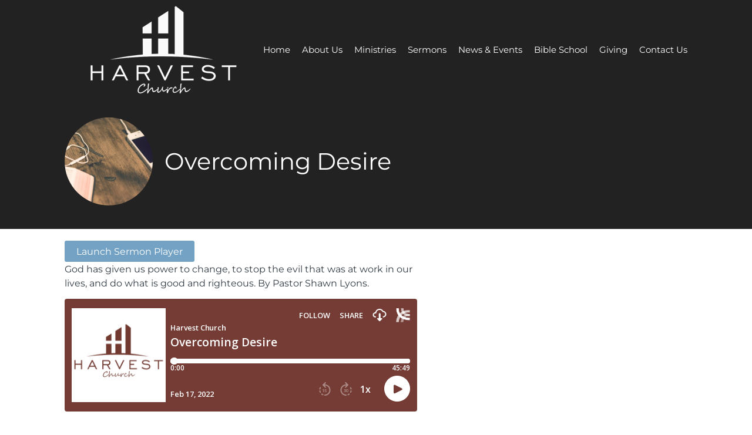

--- FILE ---
content_type: text/html; charset=UTF-8
request_url: https://www.myharvestchurch.org/ctc-sermons/overcoming-desire/
body_size: 17730
content:
<!DOCTYPE html>
<html lang="en-US">
<head>
<meta charset="UTF-8" />
<link rel="profile" href="//gmpg.org/xfn/11" />
<link rel="pingback" href="https://www.myharvestchurch.org/xmlrpc.php" />
<meta name=viewport content="width=device-width, initial-scale=1">
<!--[if lt IE 9]>
<script src="https://www.myharvestchurch.org/wp-content/themes/knapstack/js/html5.js" type="text/javascript"></script>
<![endif]-->

			<script language="javascript">
				writeCookie();
				function writeCookie()
				{
					the_cookie = document.cookie;
					if( the_cookie ){
						if( window.devicePixelRatio >= 2 ){
							the_cookie = "pixel_ratio="+window.devicePixelRatio+";"+the_cookie;
							document.cookie = the_cookie;
							//location = '';
						}
					}
				}
			</script>

			<!-- MP Menu CSS -->
	 <style type="text/css">@media (max-width: 600px){/*toggle and close buttons */#mp-menu-toggle-button-holder, #mp-menu-close-button-holder{display:inline-block!important;}/*This gets applied to the body upon open*/.mp-menu-open {-webkit-transform: translate3d(-240px, 0, 0);-moz-transform: translate3d(-240px, 0, 0);transform: translate3d(-240px, 0, 0);-webkit-transition: all .3s;transition: all .3s;}/*This gets applied to the body upon close */.mp-menu-close {-webkit-transform: translate3d(0, 0, 0);-moz-transform: translate3d(0, 0, 0);transform: translate3d(0, 0, 0);right:0px;-webkit-transition: all .3s;transition: all .3s;}/*This holds the menu when the screen is mobile sized */#mp-menu-holder{display:block;	}/* This is the actual navigation div from wordpress when sitting in our mp-menu-holder div */#mp-menu-holder [role~=navigation]{width: 240px;margin:0px!important;position: absolute;top: 0;right: 0px;overflow:hidden;-webkit-transform: translate3d(240px, 0, 0);-moz-transform: translate3d(240px, 0, 0);transform: translate3d(240px, 0, 0);	-webkit-box-sizing: border-box; /* Safari/Chrome, other WebKit */-moz-box-sizing: border-box;    /* Firefox, other Gecko */box-sizing: border-box;         /* Opera/IE 8+ */-webkit-transition: all .3s;transition: all .3s;}/*This gets applied to the navigation menu when it is "open" */#mp-menu-holder .mp-menu-open{-webkit-transform: translate3d(0, 0, 0)!important;-moz-transform: translate3d(0, 0, 0)!important;transform: translate3d(0, 0, 0)!important;	-webkit-transition: all .3s;transition: all .3s;}.mp-menu-header-search{display:block;}}</style><style type="text/css">@media (max-width: 600px){#mp-menu-holder #mp-menu-holder-inner [role~=navigation]{padding: 5px 20px 0px 20px!important;height:100%;}#mp-menu-holder #mp-menu-holder-inner [role~=navigation] div{float:none;}#mp-menu-holder #mp-menu-holder-inner ul{box-shadow:none;border-radius:0;opacity:1;-webkit-backface-visibility:visible;-moz-backface-visibility: visible;backface-visibility: visible;-webkit-transform: none;-moz-transform: none;transform: none;}#mp-menu-holder #mp-menu-holder-inner li a{border-radius:0;	}#mp-menu-holder #mp-menu-holder-inner li a:hover{background:none;	}#mp-menu-holder #mp-menu-holder-inner li a:not(:last-child):after{font-family: "mp_menu";content: '\e806';margin-left: 5px;display: inline-block;-webkit-transform: rotate(0deg);-moz-transform: rotate(0deg);-o-transform: rotate(0deg);-ms-transform: rotate(0deg);transform: rotate(0deg);-webkit-transition: all .3s;transition: all .3s;}#mp-menu-holder #mp-menu-holder-inner li a:not(:last-child):hover:after{-webkit-transform: rotate(90deg);-moz-transform: rotate(90deg);-o-transform: rotate(90deg);-ms-transform: rotate(90deg);transform: rotate(90deg);}#mp-menu-holder #mp-menu-holder-inner ul,  #mp-menu-holder #mp-menu-holder-inner [role~=navigation] ul li{margin:0!important;padding:0!important;}#mp-menu-holder #mp-menu-holder-inner [role~=navigation] ul:after{border:none;border-radius:0;}#mp-menu-holder #mp-menu-holder-inner [role~=navigation] ul li a{display:block;padding:5px 0px 5px 0px!important;}#mp-menu-holder #mp-menu-holder-inner [role~=navigation] ul, #mp-menu-holder #mp-menu-holder-inner [role~=navigation] ul li{position:relative!important;float:none!important;clear: left;display:block;border:none;}#mp-menu-holder #mp-menu-holder-inner [role~=navigation] ul li ul, #mp-menu-holder #mp-menu-holder-inner [role~=navigation] ul li ul li ul, #mp-menu-holder #mp-menu-holder-inner [role~=navigation] ul li ul li ul li ul{margin-left:20px!important;top:0px;left:0px;background:none;}/*Reset hover show/hide for dropdown menus. This is now handled by jquery on "click" */#mp-menu-holder #mp-menu-holder-inner [role~=navigation] ul li ul,#mp-menu-holder #mp-menu-holder-inner [role~=navigation] ul li:hover ul,#mp-menu-holder #mp-menu-holder-inner [role~=navigation] ul li ul li:hover ul,#mp-menu-holder #mp-menu-holder-inner [role~=navigation] ul li ul li ul li:hover ul,#mp-menu-holder #mp-menu-holder-inner [role~=navigation] ul li ul li ul li ul li:hover ul{display:none;}.mp-menu-toggle:before{content:'\e800';}#mp-menu-close-button-holder .mp-menu-close-button:before{content: '\e805';font-size:150%;margin-left:-3px;}}</style><style id="mp-brick-css-53" type="text/css" class="mp-stack-css-8" >#mp-brick-53 .mp-brick-bg, #mp-brick-53 .mp-brick-bg-inner {height: 200%;background-color:rgba(20, 16 , 16, 1);}#mp-brick-53 .mp-brick-bg-inner:after {background-image: url('https://www.myharvestchurch.org/wp-content/uploads/2017/08/who-we-are-homepage-21.jpg');background-size: cover;opacity:1;}#mp-brick-53 .mp-brick-outer{max-width:1000px;}#mp-brick-53 .mp-brick-inner{min-height:10px; height:10px;margin-top:50px; margin-bottom:50px;}#mp-brick-53 .mp-brick-first-content-type{margin: 0px auto; float: none;padding:0 10px 0 10px;}#mp-brick-53[max-width~='600px'] .mp-brick-first-content-type{max-width:inherit; float:inherit; }#mp-brick-53 .mp-brick-second-content-type{float:right;padding:0 10px 0 10px;}#mp-brick-53[max-width~='600px'] .mp-brick-second-content-type{max-width:inherit; float:inherit; }#mp-brick-53 *{ font-family: 'Open Sans';}#mp-brick-53 .mp-stacks-second-text-area-1 .mp-brick-text *, #mp-brick-53 .mp-stacks-second-text-area-1 .mp-brick-text a {font-size:35px; }#mp-brick-53 .mp-stacks-second-text-area-1 .mp-brick-text p { margin-bottom:15px; }#mp-brick-53 .mp-brick-content-types > .mp-brick-content-types-inner > .mp-brick-content-type-container .mp-brick-first-content-type{margin-top:0px;margin-bottom:0px; }#mp-brick-53 .mp-brick-content-types > .mp-brick-content-types-inner > .mp-brick-content-type-container .mp-brick-second-content-type{margin-top:0px;margin-bottom:0px;}#mp-brick-53 .mp-brick-content-types > .mp-brick-content-types-inner > .mp-brick-content-type-container:nth-child(1){vertical-align:middle;}#mp-brick-53 .mp-brick-content-types > .mp-brick-content-types-inner > .mp-brick-content-type-container:nth-child(2){vertical-align:middle;}#mp-brick-53 .mp-stacks-text-area-1 .mp-brick-text *, #mp-brick-53 .mp-stacks-text-area-1 .mp-brick-text a {color: #ffffff; font-size:30px; }#mp-brick-53 .mp-stacks-text-area-1 .mp-brick-text p { margin-bottom:15px; }#mp-brick-53 .mp-stacks-text-area-2 .mp-brick-text *, #mp-brick-53 .mp-stacks-text-area-2 .mp-brick-text a {color: #ffffff; font-size:19px; }#mp-brick-53 .mp-stacks-text-area-2 .mp-brick-text p { margin-bottom:15px; }#mp-brick-53 .mp-stacks-text-area-1 .mp-brick-text-line-1 *, #mp-brick-53 .mp-stacks-text-area-1 .mp-brick-text-line-1 a {color: #ffffff; font-size:17px; }#mp-brick-53 .mp-stacks-text-area-1 .mp-brick-text-line-1 p { margin-bottom:15px; }#mp-brick-53 .mp-stacks-text-area-1 .mp-brick-text-line-2 p { margin-bottom:15px; }</style><style id="mp-brick-css-189" type="text/css" class="mp-stack-css-8" >#mp-brick-189 .mp-brick-outer{max-width:1000px;}#mp-brick-189 .mp-brick-inner{min-height:10px; height:10px;margin-top:50px; margin-bottom:50px;}#mp-brick-189 .mp-brick-first-content-type{margin: 0px auto; float: none;padding:0 10px 0 10px;}#mp-brick-189[max-width~='600px'] .mp-brick-first-content-type{max-width:inherit; float:inherit; }#mp-brick-189 .mp-brick-second-content-type{margin: 0px auto; float: none;padding:0 10px 0 10px;}#mp-brick-189[max-width~='600px'] .mp-brick-second-content-type{max-width:inherit; float:inherit; } #mp-brick-189 .mp-stacks-grid-item{width: 33.333333333333%;padding: 20px;} #mp-brick-189 .mp-stacks-grid-item-inner{padding: 0px; } #mp-brick-189 .mp-stacks-grid-item-inner .mp-stacks-grid-item-below-image-holder{padding: 0px; } /*Below image, remove the padding-top (spacing) from the first text item*/ #mp-brick-189 .mp-stacks-grid-item-inner .mp-stacks-grid-item-below-image-holder [class*="link"]:first-child [class*="holder"]{ } /*Over image, remove the padding-top (spacing) from the first text item*/ #mp-brick-189 .mp-stacks-grid .mp-stacks-grid-item .mp-stacks-grid-item-inner .mp-stacks-grid-over-image-text-container-table-cell [class*="holder"]:first-child{ padding-top:0px; } #mp-brick-189 .mp-stacks-grid-item{width: 33.333333333333%;padding: 20px;} #mp-brick-189 .mp-stacks-grid-item-inner{padding: 0px; } #mp-brick-189 .mp-stacks-grid-item-inner .mp-stacks-grid-item-below-image-holder{padding: 0px; } /*Below image, remove the padding-top (spacing) from the first text item*/ #mp-brick-189 .mp-stacks-grid-item-inner .mp-stacks-grid-item-below-image-holder [class*="link"]:first-child [class*="holder"]{ } /*Over image, remove the padding-top (spacing) from the first text item*/ #mp-brick-189 .mp-stacks-grid .mp-stacks-grid-item .mp-stacks-grid-item-inner .mp-stacks-grid-over-image-text-container-table-cell [class*="holder"]:first-child{ padding-top:0px; }#mp-brick-189 .mp-stacks-postgrid-item-title-holder, #mp-brick-189 .mp-stacks-postgrid-item-title-holder a{ text-align:left; font-weight: normal;font-style: normal;font-size: 20px;line-height: 24px;padding-top: 10px;}#mp-brick-189 .mp-stacks-postgrid-item-title-holder .mp-stacks-postgrid-item-title{ padding: 0px 0px; } #mp-brick-189 .mp-stacks-postgrid-item-title-holder .mp-stacks-postgrid-item-title .mp-stacks-postgrid-item-title-highlight{ padding:0px; background-color: rgba(255, 255, 255, 0); box-shadow: 0px 0 0 rgba(255, 255, 255, 0), -0px 0 0 rgba(255, 255, 255, 0); }#mp-brick-189 .mp-stacks-postgrid-item-excerpt-holder, #mp-brick-189 .mp-stacks-postgrid-item-excerpt-holder a{ text-align:left; font-weight: normal;font-style: normal;font-size: 15px;line-height: 19px;padding-top: 10px;}#mp-brick-189 .mp-stacks-postgrid-item-excerpt-holder .mp-stacks-postgrid-item-excerpt{ padding: 0px 0px; } #mp-brick-189 .mp-stacks-postgrid-item-excerpt-holder .mp-stacks-postgrid-item-excerpt .mp-stacks-postgrid-item-excerpt-highlight{ padding:0px; background-color: rgba(255, 255, 255, 0); box-shadow: 0px 0 0 rgba(255, 255, 255, 0), -0px 0 0 rgba(255, 255, 255, 0); }#mp-brick-189 .mp-stacks-postgrid-item-date-holder, #mp-brick-189 .mp-stacks-postgrid-item-date-holder a{ text-align:left; color: #000;font-weight: normal;font-style: normal;font-size: 13px;line-height: 28px;padding-top: 10px;}#mp-brick-189 .mp-stacks-postgrid-item-date-holder .mp-stacks-postgrid-item-date{ padding: 0px 5px; } #mp-brick-189 .mp-stacks-postgrid-item-date-holder .mp-stacks-postgrid-item-date .mp-stacks-postgrid-item-date-highlight{ padding:5px; background-color: rgba(255, 255, 255, 1); box-shadow: 5px 0 0 rgba(255, 255, 255, 1), -5px 0 0 rgba(255, 255, 255, 1); } #mp-brick-189 .mp-stacks-grid-load-more-container{text-align: center;} #mp-brick-189 .mp-stacks-grid-load-more-button{color: NULL;background-color: NULL;} #mp-brick-189 .mp-stacks-grid-load-more-button:hover{color: NULL;background-color: NULL;} #mp-brick-189 .mp-stacks-grid-over-image-text-container, #mp-brick-189 .mp-stacks-grid-over-image-text-container-top, #mp-brick-189 .mp-stacks-grid-over-image-text-container-middle, #mp-brick-189 .mp-stacks-grid-over-image-text-container-bottom{padding: 10px;}#mp-brick-189 .mp-brick-content-types > .mp-brick-content-types-inner > .mp-brick-content-type-container .mp-brick-first-content-type{margin-top:0px;margin-bottom:0px; }#mp-brick-189 .mp-brick-content-types > .mp-brick-content-types-inner > .mp-brick-content-type-container .mp-brick-second-content-type{margin-top:0px;margin-bottom:0px;}#mp-brick-189 .mp-brick-content-types > .mp-brick-content-types-inner > .mp-brick-content-type-container:nth-child(1){vertical-align:middle;}#mp-brick-189 .mp-brick-content-types > .mp-brick-content-types-inner > .mp-brick-content-type-container:nth-child(2){vertical-align:middle;}</style><style id="mp-brick-css-54" type="text/css" class="mp-stack-css-8" >#mp-brick-54 .mp-brick-outer{max-width:999999px;}#mp-brick-54 .mp-brick-inner{min-height:10px; height:10px;margin-top:0px; margin-bottom:0px;}#mp-brick-54 .mp-brick-first-content-type{margin: 0px auto; float: none;}#mp-brick-54[max-width~='600px'] .mp-brick-first-content-type{max-width:inherit; float:inherit; }#mp-brick-54 .mp-brick-second-content-type{margin: 0px auto; float: none;}#mp-brick-54[max-width~='600px'] .mp-brick-second-content-type{max-width:inherit; float:inherit; }#mp-brick-54 .mp-brick-content-types > .mp-brick-content-types-inner > .mp-brick-content-type-container .mp-brick-first-content-type{margin-top:0px;margin-bottom:20px; }#mp-brick-54[max-width~='600px'] .mp-brick-content-types > .mp-brick-content-types-inner > .mp-brick-content-type-container .mp-brick-first-content-type{margin-bottom:20px;}#mp-brick-54 .mp-brick-content-types > .mp-brick-content-types-inner > .mp-brick-content-type-container .mp-brick-second-content-type{margin-top:0px;margin-bottom:0px;}#mp-brick-54 .mp-brick-content-types > .mp-brick-content-types-inner > .mp-brick-content-type-container:nth-child(1){vertical-align:middle;}#mp-brick-54 .mp-brick-content-types > .mp-brick-content-types-inner > .mp-brick-content-type-container:nth-child(2){vertical-align:middle;}#mp-brick-54 .mp-stacks-text-area-1 .mp-brick-text *, #mp-brick-54 .mp-stacks-text-area-1 .mp-brick-text a {font-size:35px; }#mp-brick-54 .mp-stacks-text-area-1 .mp-brick-text p { margin-bottom:15px; }</style><style id="mp-brick-css-56" type="text/css" class="mp-stack-css-8" >#mp-brick-56 .mp-brick-bg, #mp-brick-56 .mp-brick-bg-inner {background-color:rgba(20, 16 , 16, 1);}#mp-brick-56 .mp-brick-bg-inner:after {background-image: url('https://www.myharvestchurch.org/wp-content/uploads/2017/08/who-we-are-homepage-21.jpg');background-size: cover;opacity:1;}#mp-brick-56 .mp-brick-outer{max-width:1000px;}#mp-brick-56 .mp-brick-inner{min-height:10px; height:10px;margin-top:25px; margin-bottom:25px;}#mp-brick-56 .mp-brick-content-types-inner .mp-brick-content-type-container:first-child{width:50%; }#mp-brick-56 .mp-brick-content-types-inner .mp-brick-content-type-container:nth-child(2){width:50%; }#mp-brick-56 .mp-brick-first-content-type{margin: 0px auto; float: none;padding:0 10px 0 10px;}#mp-brick-56[max-width~='600px'] .mp-brick-first-content-type{max-width:inherit; float:inherit; }#mp-brick-56 .mp-brick-second-content-type{float:right;padding:0 10px 0 10px;}#mp-brick-56[max-width~='600px'] .mp-brick-second-content-type{max-width:inherit; float:inherit; }#mp-stacks-navigation-container-56 .menu-item{padding-right: 10px;font-size: 15px;color: #fff;} #mp-stacks-navigation-container-56 .menu-item a{color: #fff;} #mp-stacks-navigation-container-56 .menu-item a:hover{color: #fff;} #mp-stacks-navigation-popout-holder-56{font-size: 15px;} #mp-stacks-navigation-container-56 .mp-stacks-navigation-toggle{color: #fff;} #mp-stacks-navigation-container-56 .mp-stacks-navigation-toggle:hover{color: #fff;}#mp-stacks-navigation-popout-holder-56 .mp-stacks-navigation-popout{color: #000;font-size: 20px;background-color: #fff;}#mp-stacks-navigation-popout-holder-56 .mp-stacks-navigation-popout li a{color: #000;background-color: #fff;font-size: 20px;border-bottom: 1px solid #000;}#mp-stacks-navigation-popout-holder-56 .mp-stacks-navigation-popout li a:hover{background-color: #F8F8F8;}#mp-brick-56 .mp-stacks-second-text-area-1 .mp-brick-text *, #mp-brick-56 .mp-stacks-second-text-area-1 .mp-brick-text a {font-size:35px; }#mp-brick-56 .mp-stacks-second-text-area-1 .mp-brick-text p { margin-bottom:15px; }#mp-brick-56 .mp-brick-content-types > .mp-brick-content-types-inner > .mp-brick-content-type-container .mp-brick-first-content-type{margin-top:0px;margin-bottom:0px; }#mp-brick-56[max-width~='600px'] .mp-brick-content-types > .mp-brick-content-types-inner > .mp-brick-content-type-container .mp-brick-first-content-type{margin-bottom:20px}#mp-brick-56 .mp-brick-content-types > .mp-brick-content-types-inner > .mp-brick-content-type-container .mp-brick-second-content-type{margin-top:0px;margin-bottom:0px;}#mp-brick-56 .mp-brick-content-types > .mp-brick-content-types-inner > .mp-brick-content-type-container:nth-child(1){vertical-align:middle;}#mp-brick-56 .mp-brick-content-types > .mp-brick-content-types-inner > .mp-brick-content-type-container:nth-child(2){vertical-align:middle;}#mp-brick-56 .mp-stacks-text-area-1 .mp-brick-text *, #mp-brick-56 .mp-stacks-text-area-1 .mp-brick-text a {color: #ffffff; font-size:18px; }#mp-brick-56 .mp-stacks-text-area-1 .mp-brick-text p { margin-bottom:15px; }#mp-brick-56 .mp-stacks-text-area-1 .mp-brick-text-line-1 *, #mp-brick-56 .mp-stacks-text-area-1 .mp-brick-text-line-1 a {color: #ffffff; font-size:17px; }#mp-brick-56 .mp-stacks-text-area-1 .mp-brick-text-line-1 p { margin-bottom:15px; }#mp-brick-56 .mp-stacks-text-area-1 .mp-brick-text-line-2 p { margin-bottom:15px; }</style>
        <meta property="og:title" content="Overcoming Desire | Harvest Church" />
        <meta property="og:url" content="https://www.myharvestchurch.org/ctc-sermons/overcoming-desire/" />

        <meta property="og:description" content="God has given us power to change, to stop the evil that was at work in our lives, and do what is good and righteous. By Pastor Shawn Lyons.



Listen and subscribe on iTunes, Google Podcast, …" />            <meta property="og:image" content="https://www.myharvestchurch.org/wp-content/uploads/2017/08/podcast-sermon.jpg"/>
			<meta property="og:image:secure_url" content="https://www.myharvestchurch.org/wp-content/uploads/2017/08/podcast-sermon.jpg" />
		<style> @font-face {
  font-family: 'Knapstack Header Font';
  font-style: normal;
  font-weight: 400;
  src: url(https://fonts.gstatic.com/s/montserrat/v31/JTUHjIg1_i6t8kCHKm4532VJOt5-QNFgpCtr6Hw5aX8.ttf) format('truetype');
}
</style><style> @font-face {
  font-family: 'Knapstack Font 1';
  font-style: normal;
  font-weight: 400;
  src: url(https://fonts.gstatic.com/s/montserrat/v31/JTUHjIg1_i6t8kCHKm4532VJOt5-QNFgpCtr6Hw5aX8.ttf) format('truetype');
}
</style><meta name='robots' content='index, follow, max-image-preview:large, max-snippet:-1, max-video-preview:-1' />
	<style>img:is([sizes="auto" i], [sizes^="auto," i]) { contain-intrinsic-size: 3000px 1500px }</style>
	
	<!-- This site is optimized with the Yoast SEO plugin v26.3 - https://yoast.com/wordpress/plugins/seo/ -->
	<title>Overcoming Desire | Harvest Church</title>
	<link rel="canonical" href="https://www.myharvestchurch.org/ctc-sermons/overcoming-desire/" />
	<meta property="og:locale" content="en_US" />
	<meta property="og:type" content="article" />
	<meta property="og:title" content="Overcoming Desire | Harvest Church" />
	<meta property="og:description" content="Launch Sermon PlayerGod has given us power to change, to stop the evil that was at work in our lives, and do what is good and righteous. By Pastor Shawn Lyons. Listen and subscribe on iTunes, Google Podcast, Spotify, Google Play Music, Android Apps, and Stitcher" />
	<meta property="og:url" content="https://www.myharvestchurch.org/ctc-sermons/overcoming-desire/" />
	<meta property="og:site_name" content="Harvest Church" />
	<meta property="article:publisher" content="https://www.facebook.com/HCDerry/" />
	<meta property="og:image" content="https://www.myharvestchurch.org/wp-content/uploads/2017/08/podcast-sermon.jpg" />
	<meta property="og:image:width" content="650" />
	<meta property="og:image:height" content="433" />
	<meta property="og:image:type" content="image/jpeg" />
	<meta name="twitter:card" content="summary_large_image" />
	<script type="application/ld+json" class="yoast-schema-graph">{"@context":"https://schema.org","@graph":[{"@type":"WebPage","@id":"https://www.myharvestchurch.org/ctc-sermons/overcoming-desire/","url":"https://www.myharvestchurch.org/ctc-sermons/overcoming-desire/","name":"Overcoming Desire | Harvest Church","isPartOf":{"@id":"https://www.myharvestchurch.org/#website"},"primaryImageOfPage":{"@id":"https://www.myharvestchurch.org/ctc-sermons/overcoming-desire/#primaryimage"},"image":{"@id":"https://www.myharvestchurch.org/ctc-sermons/overcoming-desire/#primaryimage"},"thumbnailUrl":"https://www.myharvestchurch.org/wp-content/uploads/2017/08/podcast-sermon.jpg","datePublished":"2022-02-17T02:41:39+00:00","breadcrumb":{"@id":"https://www.myharvestchurch.org/ctc-sermons/overcoming-desire/#breadcrumb"},"inLanguage":"en-US","potentialAction":[{"@type":"ReadAction","target":["https://www.myharvestchurch.org/ctc-sermons/overcoming-desire/"]}]},{"@type":"ImageObject","inLanguage":"en-US","@id":"https://www.myharvestchurch.org/ctc-sermons/overcoming-desire/#primaryimage","url":"https://www.myharvestchurch.org/wp-content/uploads/2017/08/podcast-sermon.jpg","contentUrl":"https://www.myharvestchurch.org/wp-content/uploads/2017/08/podcast-sermon.jpg","width":650,"height":433},{"@type":"BreadcrumbList","@id":"https://www.myharvestchurch.org/ctc-sermons/overcoming-desire/#breadcrumb","itemListElement":[{"@type":"ListItem","position":1,"name":"Home","item":"https://www.myharvestchurch.org/"},{"@type":"ListItem","position":2,"name":"Sermons","item":"https://www.myharvestchurch.org/ctc-sermons/"},{"@type":"ListItem","position":3,"name":"Overcoming Desire"}]},{"@type":"WebSite","@id":"https://www.myharvestchurch.org/#website","url":"https://www.myharvestchurch.org/","name":"Harvest Church","description":"Come. Grow. Reach","publisher":{"@id":"https://www.myharvestchurch.org/#organization"},"potentialAction":[{"@type":"SearchAction","target":{"@type":"EntryPoint","urlTemplate":"https://www.myharvestchurch.org/?s={search_term_string}"},"query-input":{"@type":"PropertyValueSpecification","valueRequired":true,"valueName":"search_term_string"}}],"inLanguage":"en-US"},{"@type":"Organization","@id":"https://www.myharvestchurch.org/#organization","name":"Harvest Church","url":"https://www.myharvestchurch.org/","logo":{"@type":"ImageObject","inLanguage":"en-US","@id":"https://www.myharvestchurch.org/#/schema/logo/image/","url":"https://www.myharvestchurch.org/wp-content/uploads/2017/09/Logo-Silver-copy.png","contentUrl":"https://www.myharvestchurch.org/wp-content/uploads/2017/09/Logo-Silver-copy.png","width":600,"height":124,"caption":"Harvest Church"},"image":{"@id":"https://www.myharvestchurch.org/#/schema/logo/image/"},"sameAs":["https://www.facebook.com/HCDerry/"]}]}</script>
	<!-- / Yoast SEO plugin. -->


<link rel="alternate" type="application/rss+xml" title="Harvest Church &raquo; Feed" href="https://www.myharvestchurch.org/feed/" />
<link rel="alternate" type="application/rss+xml" title="Harvest Church &raquo; Comments Feed" href="https://www.myharvestchurch.org/comments/feed/" />
		<!-- This site uses the Google Analytics by MonsterInsights plugin v9.9.0 - Using Analytics tracking - https://www.monsterinsights.com/ -->
							<script src="//www.googletagmanager.com/gtag/js?id=G-NSSJGZ6TLN"  data-cfasync="false" data-wpfc-render="false" type="text/javascript" async></script>
			<script data-cfasync="false" data-wpfc-render="false" type="text/javascript">
				var mi_version = '9.9.0';
				var mi_track_user = true;
				var mi_no_track_reason = '';
								var MonsterInsightsDefaultLocations = {"page_location":"https:\/\/www.myharvestchurch.org\/ctc-sermons\/overcoming-desire\/"};
								if ( typeof MonsterInsightsPrivacyGuardFilter === 'function' ) {
					var MonsterInsightsLocations = (typeof MonsterInsightsExcludeQuery === 'object') ? MonsterInsightsPrivacyGuardFilter( MonsterInsightsExcludeQuery ) : MonsterInsightsPrivacyGuardFilter( MonsterInsightsDefaultLocations );
				} else {
					var MonsterInsightsLocations = (typeof MonsterInsightsExcludeQuery === 'object') ? MonsterInsightsExcludeQuery : MonsterInsightsDefaultLocations;
				}

								var disableStrs = [
										'ga-disable-G-NSSJGZ6TLN',
									];

				/* Function to detect opted out users */
				function __gtagTrackerIsOptedOut() {
					for (var index = 0; index < disableStrs.length; index++) {
						if (document.cookie.indexOf(disableStrs[index] + '=true') > -1) {
							return true;
						}
					}

					return false;
				}

				/* Disable tracking if the opt-out cookie exists. */
				if (__gtagTrackerIsOptedOut()) {
					for (var index = 0; index < disableStrs.length; index++) {
						window[disableStrs[index]] = true;
					}
				}

				/* Opt-out function */
				function __gtagTrackerOptout() {
					for (var index = 0; index < disableStrs.length; index++) {
						document.cookie = disableStrs[index] + '=true; expires=Thu, 31 Dec 2099 23:59:59 UTC; path=/';
						window[disableStrs[index]] = true;
					}
				}

				if ('undefined' === typeof gaOptout) {
					function gaOptout() {
						__gtagTrackerOptout();
					}
				}
								window.dataLayer = window.dataLayer || [];

				window.MonsterInsightsDualTracker = {
					helpers: {},
					trackers: {},
				};
				if (mi_track_user) {
					function __gtagDataLayer() {
						dataLayer.push(arguments);
					}

					function __gtagTracker(type, name, parameters) {
						if (!parameters) {
							parameters = {};
						}

						if (parameters.send_to) {
							__gtagDataLayer.apply(null, arguments);
							return;
						}

						if (type === 'event') {
														parameters.send_to = monsterinsights_frontend.v4_id;
							var hookName = name;
							if (typeof parameters['event_category'] !== 'undefined') {
								hookName = parameters['event_category'] + ':' + name;
							}

							if (typeof MonsterInsightsDualTracker.trackers[hookName] !== 'undefined') {
								MonsterInsightsDualTracker.trackers[hookName](parameters);
							} else {
								__gtagDataLayer('event', name, parameters);
							}
							
						} else {
							__gtagDataLayer.apply(null, arguments);
						}
					}

					__gtagTracker('js', new Date());
					__gtagTracker('set', {
						'developer_id.dZGIzZG': true,
											});
					if ( MonsterInsightsLocations.page_location ) {
						__gtagTracker('set', MonsterInsightsLocations);
					}
										__gtagTracker('config', 'G-NSSJGZ6TLN', {"forceSSL":"true"} );
										window.gtag = __gtagTracker;										(function () {
						/* https://developers.google.com/analytics/devguides/collection/analyticsjs/ */
						/* ga and __gaTracker compatibility shim. */
						var noopfn = function () {
							return null;
						};
						var newtracker = function () {
							return new Tracker();
						};
						var Tracker = function () {
							return null;
						};
						var p = Tracker.prototype;
						p.get = noopfn;
						p.set = noopfn;
						p.send = function () {
							var args = Array.prototype.slice.call(arguments);
							args.unshift('send');
							__gaTracker.apply(null, args);
						};
						var __gaTracker = function () {
							var len = arguments.length;
							if (len === 0) {
								return;
							}
							var f = arguments[len - 1];
							if (typeof f !== 'object' || f === null || typeof f.hitCallback !== 'function') {
								if ('send' === arguments[0]) {
									var hitConverted, hitObject = false, action;
									if ('event' === arguments[1]) {
										if ('undefined' !== typeof arguments[3]) {
											hitObject = {
												'eventAction': arguments[3],
												'eventCategory': arguments[2],
												'eventLabel': arguments[4],
												'value': arguments[5] ? arguments[5] : 1,
											}
										}
									}
									if ('pageview' === arguments[1]) {
										if ('undefined' !== typeof arguments[2]) {
											hitObject = {
												'eventAction': 'page_view',
												'page_path': arguments[2],
											}
										}
									}
									if (typeof arguments[2] === 'object') {
										hitObject = arguments[2];
									}
									if (typeof arguments[5] === 'object') {
										Object.assign(hitObject, arguments[5]);
									}
									if ('undefined' !== typeof arguments[1].hitType) {
										hitObject = arguments[1];
										if ('pageview' === hitObject.hitType) {
											hitObject.eventAction = 'page_view';
										}
									}
									if (hitObject) {
										action = 'timing' === arguments[1].hitType ? 'timing_complete' : hitObject.eventAction;
										hitConverted = mapArgs(hitObject);
										__gtagTracker('event', action, hitConverted);
									}
								}
								return;
							}

							function mapArgs(args) {
								var arg, hit = {};
								var gaMap = {
									'eventCategory': 'event_category',
									'eventAction': 'event_action',
									'eventLabel': 'event_label',
									'eventValue': 'event_value',
									'nonInteraction': 'non_interaction',
									'timingCategory': 'event_category',
									'timingVar': 'name',
									'timingValue': 'value',
									'timingLabel': 'event_label',
									'page': 'page_path',
									'location': 'page_location',
									'title': 'page_title',
									'referrer' : 'page_referrer',
								};
								for (arg in args) {
																		if (!(!args.hasOwnProperty(arg) || !gaMap.hasOwnProperty(arg))) {
										hit[gaMap[arg]] = args[arg];
									} else {
										hit[arg] = args[arg];
									}
								}
								return hit;
							}

							try {
								f.hitCallback();
							} catch (ex) {
							}
						};
						__gaTracker.create = newtracker;
						__gaTracker.getByName = newtracker;
						__gaTracker.getAll = function () {
							return [];
						};
						__gaTracker.remove = noopfn;
						__gaTracker.loaded = true;
						window['__gaTracker'] = __gaTracker;
					})();
									} else {
										console.log("");
					(function () {
						function __gtagTracker() {
							return null;
						}

						window['__gtagTracker'] = __gtagTracker;
						window['gtag'] = __gtagTracker;
					})();
									}
			</script>
			
							<!-- / Google Analytics by MonsterInsights -->
		<script type="text/javascript">
/* <![CDATA[ */
window._wpemojiSettings = {"baseUrl":"https:\/\/s.w.org\/images\/core\/emoji\/16.0.1\/72x72\/","ext":".png","svgUrl":"https:\/\/s.w.org\/images\/core\/emoji\/16.0.1\/svg\/","svgExt":".svg","source":{"concatemoji":"https:\/\/www.myharvestchurch.org\/wp-includes\/js\/wp-emoji-release.min.js?ver=6.8.3"}};
/*! This file is auto-generated */
!function(s,n){var o,i,e;function c(e){try{var t={supportTests:e,timestamp:(new Date).valueOf()};sessionStorage.setItem(o,JSON.stringify(t))}catch(e){}}function p(e,t,n){e.clearRect(0,0,e.canvas.width,e.canvas.height),e.fillText(t,0,0);var t=new Uint32Array(e.getImageData(0,0,e.canvas.width,e.canvas.height).data),a=(e.clearRect(0,0,e.canvas.width,e.canvas.height),e.fillText(n,0,0),new Uint32Array(e.getImageData(0,0,e.canvas.width,e.canvas.height).data));return t.every(function(e,t){return e===a[t]})}function u(e,t){e.clearRect(0,0,e.canvas.width,e.canvas.height),e.fillText(t,0,0);for(var n=e.getImageData(16,16,1,1),a=0;a<n.data.length;a++)if(0!==n.data[a])return!1;return!0}function f(e,t,n,a){switch(t){case"flag":return n(e,"\ud83c\udff3\ufe0f\u200d\u26a7\ufe0f","\ud83c\udff3\ufe0f\u200b\u26a7\ufe0f")?!1:!n(e,"\ud83c\udde8\ud83c\uddf6","\ud83c\udde8\u200b\ud83c\uddf6")&&!n(e,"\ud83c\udff4\udb40\udc67\udb40\udc62\udb40\udc65\udb40\udc6e\udb40\udc67\udb40\udc7f","\ud83c\udff4\u200b\udb40\udc67\u200b\udb40\udc62\u200b\udb40\udc65\u200b\udb40\udc6e\u200b\udb40\udc67\u200b\udb40\udc7f");case"emoji":return!a(e,"\ud83e\udedf")}return!1}function g(e,t,n,a){var r="undefined"!=typeof WorkerGlobalScope&&self instanceof WorkerGlobalScope?new OffscreenCanvas(300,150):s.createElement("canvas"),o=r.getContext("2d",{willReadFrequently:!0}),i=(o.textBaseline="top",o.font="600 32px Arial",{});return e.forEach(function(e){i[e]=t(o,e,n,a)}),i}function t(e){var t=s.createElement("script");t.src=e,t.defer=!0,s.head.appendChild(t)}"undefined"!=typeof Promise&&(o="wpEmojiSettingsSupports",i=["flag","emoji"],n.supports={everything:!0,everythingExceptFlag:!0},e=new Promise(function(e){s.addEventListener("DOMContentLoaded",e,{once:!0})}),new Promise(function(t){var n=function(){try{var e=JSON.parse(sessionStorage.getItem(o));if("object"==typeof e&&"number"==typeof e.timestamp&&(new Date).valueOf()<e.timestamp+604800&&"object"==typeof e.supportTests)return e.supportTests}catch(e){}return null}();if(!n){if("undefined"!=typeof Worker&&"undefined"!=typeof OffscreenCanvas&&"undefined"!=typeof URL&&URL.createObjectURL&&"undefined"!=typeof Blob)try{var e="postMessage("+g.toString()+"("+[JSON.stringify(i),f.toString(),p.toString(),u.toString()].join(",")+"));",a=new Blob([e],{type:"text/javascript"}),r=new Worker(URL.createObjectURL(a),{name:"wpTestEmojiSupports"});return void(r.onmessage=function(e){c(n=e.data),r.terminate(),t(n)})}catch(e){}c(n=g(i,f,p,u))}t(n)}).then(function(e){for(var t in e)n.supports[t]=e[t],n.supports.everything=n.supports.everything&&n.supports[t],"flag"!==t&&(n.supports.everythingExceptFlag=n.supports.everythingExceptFlag&&n.supports[t]);n.supports.everythingExceptFlag=n.supports.everythingExceptFlag&&!n.supports.flag,n.DOMReady=!1,n.readyCallback=function(){n.DOMReady=!0}}).then(function(){return e}).then(function(){var e;n.supports.everything||(n.readyCallback(),(e=n.source||{}).concatemoji?t(e.concatemoji):e.wpemoji&&e.twemoji&&(t(e.twemoji),t(e.wpemoji)))}))}((window,document),window._wpemojiSettings);
/* ]]> */
</script>
<link rel='stylesheet' id='mp_stacks_style-css' href='https://www.myharvestchurch.org/wp-content/plugins/mp-stacks/includes/css/mp-stacks-style.css?ver=6.8.3' type='text/css' media='all' />
<link rel='stylesheet' id='mp_stacks_lightbox_css-css' href='https://www.myharvestchurch.org/wp-content/plugins/mp-stacks/includes/css/lightbox.css?ver=6.8.3' type='text/css' media='all' />
<style id='wp-emoji-styles-inline-css' type='text/css'>

	img.wp-smiley, img.emoji {
		display: inline !important;
		border: none !important;
		box-shadow: none !important;
		height: 1em !important;
		width: 1em !important;
		margin: 0 0.07em !important;
		vertical-align: -0.1em !important;
		background: none !important;
		padding: 0 !important;
	}
</style>
<style id='classic-theme-styles-inline-css' type='text/css'>
/*! This file is auto-generated */
.wp-block-button__link{color:#fff;background-color:#32373c;border-radius:9999px;box-shadow:none;text-decoration:none;padding:calc(.667em + 2px) calc(1.333em + 2px);font-size:1.125em}.wp-block-file__button{background:#32373c;color:#fff;text-decoration:none}
</style>
<link rel='stylesheet' id='mc4wp-form-themes-css' href='https://www.myharvestchurch.org/wp-content/plugins/mailchimp-for-wp/assets/css/form-themes.css?ver=4.10.8' type='text/css' media='all' />
<link rel='stylesheet' id='fontawesome-css' href='https://www.myharvestchurch.org/wp-content/plugins/mp-buttons/includes/fonts/font-awesome/css/font-awesome.css?ver=6.8.3' type='text/css' media='all' />
<link rel='stylesheet' id='mp_buttons_css-css' href='https://www.myharvestchurch.org/wp-content/plugins/mp-buttons/includes/css/buttons.css?ver=6.8.3' type='text/css' media='all' />
<link rel='stylesheet' id='mp_events_style-css' href='https://www.myharvestchurch.org/wp-content/plugins/mp-events/includes/css/mp-events-style.css?ver=6.8.3' type='text/css' media='all' />
<link rel='stylesheet' id='mp_menu_css-css' href='https://www.myharvestchurch.org/wp-content/plugins/mp-menu/includes/css/mp-menu.css?ver=6.8.3' type='text/css' media='all' />
<link rel='stylesheet' id='mp_menu_skin-css' href='https://www.myharvestchurch.org/wp-content/plugins/mp-menu/includes/css/skins/mp-menu-default-skin.css?ver=6.8.3' type='text/css' media='all' />
<link rel='stylesheet' id='mp_stacks_parallax_css-css' href='https://www.myharvestchurch.org/wp-content/plugins/mp-stacks-parallax/includes/css/mp-stacks-parallax.css?ver=1.0.0.3' type='text/css' media='all' />
<link rel='stylesheet' id='mp-stacks-grid-css-css' href='https://www.myharvestchurch.org/wp-content/plugins/mp-stacks/includes/css/mp-stacks-grid-styles.css?ver=6.8.3' type='text/css' media='all' />
<link rel='stylesheet' id='mp_stacks_googlemaps_css-css' href='https://www.myharvestchurch.org/wp-content/plugins/mp-stacks-googlemaps/includes/css/googlemaps.css?ver=6.8.3' type='text/css' media='all' />
<link rel='stylesheet' id='mp_stacks_navigation_css-css' href='https://www.myharvestchurch.org/wp-content/plugins/mp-stacks-navigation/includes/css/mp-stacks-navigation.css?ver=6.8.3' type='text/css' media='all' />
<link rel='stylesheet' id='mp_core_mintplugins_font-css' href='https://www.myharvestchurch.org/wp-content/plugins/mp-core/includes/fonts/mintpluginsfont.css?ver=6.8.3' type='text/css' media='all' />
<link rel='stylesheet' id='style-css' href='https://www.myharvestchurch.org/wp-content/themes/restore-church-theme-bundle-child-theme/style.css?ver=6.8.3' type='text/css' media='all' />
<link rel='stylesheet' id='mp_knapstack_responsive-css' href='https://www.myharvestchurch.org/wp-content/themes/knapstack/css/responsive.css?ver=6.8.3' type='text/css' media='all' />
<link rel='stylesheet' id='knapstack_bbpress_css-css' href='https://www.myharvestchurch.org/wp-content/themes/knapstack/css/bbpress.css?ver=6.8.3' type='text/css' media='all' />
<script type="text/javascript" src="https://www.myharvestchurch.org/wp-includes/js/jquery/jquery.min.js?ver=3.7.1" id="jquery-core-js"></script>
<script type="text/javascript" src="https://www.myharvestchurch.org/wp-includes/js/jquery/jquery-migrate.min.js?ver=3.4.1" id="jquery-migrate-js"></script>
<script type="text/javascript" src="https://www.myharvestchurch.org/wp-content/plugins/google-analytics-for-wordpress/assets/js/frontend-gtag.min.js?ver=9.9.0" id="monsterinsights-frontend-script-js" async="async" data-wp-strategy="async"></script>
<script data-cfasync="false" data-wpfc-render="false" type="text/javascript" id='monsterinsights-frontend-script-js-extra'>/* <![CDATA[ */
var monsterinsights_frontend = {"js_events_tracking":"true","download_extensions":"doc,pdf,ppt,zip,xls,docx,pptx,xlsx","inbound_paths":"[]","home_url":"https:\/\/www.myharvestchurch.org","hash_tracking":"false","v4_id":"G-NSSJGZ6TLN"};/* ]]> */
</script>
<script type="text/javascript" src="https://www.myharvestchurch.org/wp-content/plugins/mp-menu/includes/js/enquire.min.js?ver=6.8.3" id="mp_menu_enquire-js"></script>
<script type="text/javascript" id="mp_menu_js-js-extra">
/* <![CDATA[ */
var mp_menu_vars = {"change_at_screen_width":"600"};
/* ]]> */
</script>
<script type="text/javascript" src="https://www.myharvestchurch.org/wp-content/plugins/mp-menu/includes/js/mp-menu.js?ver=6.8.3" id="mp_menu_js-js"></script>
<script type="text/javascript" src="https://www.myharvestchurch.org/wp-content/themes/knapstack/js/sub-header-bump.js?ver=6.8.3" id="knapstack-sub-header-bump-js"></script>
<link rel="https://api.w.org/" href="https://www.myharvestchurch.org/wp-json/" /><link rel="alternate" title="JSON" type="application/json" href="https://www.myharvestchurch.org/wp-json/wp/v2/ctc_sermon/1865" /><link rel="EditURI" type="application/rsd+xml" title="RSD" href="https://www.myharvestchurch.org/xmlrpc.php?rsd" />
<meta name="generator" content="WordPress 6.8.3" />
<link rel='shortlink' href='https://www.myharvestchurch.org/?p=1865' />
<link rel="alternate" title="oEmbed (JSON)" type="application/json+oembed" href="https://www.myharvestchurch.org/wp-json/oembed/1.0/embed?url=https%3A%2F%2Fwww.myharvestchurch.org%2Fctc-sermons%2Fovercoming-desire%2F" />
<link rel="alternate" title="oEmbed (XML)" type="text/xml+oembed" href="https://www.myharvestchurch.org/wp-json/oembed/1.0/embed?url=https%3A%2F%2Fwww.myharvestchurch.org%2Fctc-sermons%2Fovercoming-desire%2F&#038;format=xml" />

	<noscript>
		<style type="text/css">
			.mp-brick-parallax{
				visibility:visible;
			}
		</style>
	</noscript><meta name="viewport" content="width=device-width" />
<!-- Meta Pixel Code -->
<script type='text/javascript'>
!function(f,b,e,v,n,t,s){if(f.fbq)return;n=f.fbq=function(){n.callMethod?
n.callMethod.apply(n,arguments):n.queue.push(arguments)};if(!f._fbq)f._fbq=n;
n.push=n;n.loaded=!0;n.version='2.0';n.queue=[];t=b.createElement(e);t.async=!0;
t.src=v;s=b.getElementsByTagName(e)[0];s.parentNode.insertBefore(t,s)}(window,
document,'script','https://connect.facebook.net/en_US/fbevents.js');
</script>
<!-- End Meta Pixel Code -->
<script type='text/javascript'>var url = window.location.origin + '?ob=open-bridge';
            fbq('set', 'openbridge', '1484839655079393', url);
fbq('init', '1484839655079393', {}, {
    "agent": "wordpress-6.8.3-4.1.5"
})</script><script type='text/javascript'>
    fbq('track', 'PageView', []);
  </script><style>.mp-menu-toggle{color:#ffffff;}#mp-menu-holder [role~=navigation]{background-color: rgba(255, 255, 255, 1);}#mp-menu-holder [role~=navigation] a, #mp-menu-holder [role~=navigation] ul li a{color:#2d2d2d;}#mp-menu-holder [role~=navigation]{}</style><style>#knapstack-page .knapstack-theme-header-container{}#knapstack-page .knapstack-theme-header-container{background-color: rgba(16, 7, 0, 0);}#knapstack-theme-header .menu a, #site-navigation .mp-links li a{color:#ffffff;}#knapstack-theme-header .menu a:hover, #knapstack-theme-header .current-menu-item a, #site-navigation .mp-links li a:hover{color:#f2f2f2;}#knapstack-theme-header #site-navigation *{font-size:15px;}#knapstack-page .site-header{}#mp-core-logo{width:300;}#mp-core-logo{}body, .download-archive .archive-download-article .entry-header a{color:#323b44;}#content .sub-text, #content .sub-text a{color:#44301d;}a{color:#593418;}a:hover{color:#462c18;}button, input[type=submit], .button, #posts-navigation .page-numbers li a, .woocommerce .product button.single_add_to_cart_button.alt:disabled[disabled], .woocommerce .product button.single_add_to_cart_button{background-color: rgba(115, 162, 196, 1);}input[type=submit], .button, #posts-navigation .page-numbers li a, #posts-navigation .page-numbers li span{color:#ffffff;}input[type=submit]:hover, .button:hover, #posts-navigation .page-numbers li a:hover, #posts-navigation .page-numbers li span{background-color: rgba(80, 148, 196, 1);}input[type=submit]:hover, .button:hover, #posts-navigation .page-numbers li a:hover{color:#ffffff;}table[id^="edd"] tbody tr td, fieldset, table, #edd-login-account-wrap{border-color:#73a2c4;}.download-archive .archive-download-article .entry-header, table, th, td, form[id^="edd"] fieldset, form[class^="fes"] fieldset, #bbpress-forums .wp-editor-container, #edd-login-account-wrap, #edd_checkout_user_info, #edd_register_account_fields{background-color: rgba(115, 162, 196, 1);}input, textarea, select{color:#333333;}input, textarea{border-radius:3px;}input, textarea{border-width:2px;}input, textarea{border-color:#444b4c;}#searchform #searchsubmit{color:#444b4c;}input:focus, textarea:focus{border-color:#73a2c4;}#main-container > .page-header, #main-container > .entry-header{background-color: rgba(34, 34, 34, 1);}#main-container > .page-header{background-image: url('#main-container .page-header');}#main-container > .page-header, #main-container > .entry-header{color:#ffffff;}#knapstack-page #main-container > .page-header a, #knapstack-page #main-container > .entry-header a{color:#ffffff;}#knapstack-page #main-container > .page-header a:hover, #knapstack-page #main-container > .entry-header a:hover{color:#ededed;}#knapstack-page #main-container > .page-header input[type=submit], #knapstack-page #main-container > .page-header .button{background-color: rgba(160, 160, 160, 1);}#knapstack-page #main-container > .page-header input[type=submit], #knapstack-page #main-container > .page-header .button{color:#ffffff;}#knapstack-page #main-container > .page-header input[type=submit]:hover, #knapstack-page #main-container > .page-header .button:hover{background-color: rgba(255, 255, 255, 1);}#knapstack-page #main-container > .page-header input[type=submit]:hover, #knapstack-page #main-container > .page-header .button:hover{color:#a0a0a0;}body{background-color: rgba(255, 255, 255, 1);}body{}body{}body{background-repeat:no-repeat;}body{}body{}</style><link rel="icon" href="https://www.myharvestchurch.org/wp-content/uploads/2023/06/cropped-Favicon-HARVEST-CHURCH-copy-32x32.png" sizes="32x32" />
<link rel="icon" href="https://www.myharvestchurch.org/wp-content/uploads/2023/06/cropped-Favicon-HARVEST-CHURCH-copy-192x192.png" sizes="192x192" />
<link rel="apple-touch-icon" href="https://www.myharvestchurch.org/wp-content/uploads/2023/06/cropped-Favicon-HARVEST-CHURCH-copy-180x180.png" />
<meta name="msapplication-TileImage" content="https://www.myharvestchurch.org/wp-content/uploads/2023/06/cropped-Favicon-HARVEST-CHURCH-copy-270x270.png" />
<!-- MP Stacks Inline CSS Output -->
<style id="open-sans-inline-css" mp_stacks_inline_style="open-sans-inline-css">@font-face {
  font-family: 'Open Sans';
  font-style: normal;
  font-weight: 400;
  font-stretch: normal;
  src: url(https://fonts.gstatic.com/s/opensans/v44/memSYaGs126MiZpBA-UvWbX2vVnXBbObj2OVZyOOSr4dVJWUgsjZ0B4gaVc.ttf) format('truetype');
}
</style></head>

<body class="wp-singular ctc_sermon-template-default single single-ctc_sermon postid-1865 wp-theme-knapstack wp-child-theme-restore-church-theme-bundle-child-theme mp-stacks-queried-object-id-1865 content-area-600">


<div id="knapstack-page" class="hfeed site">
	    	        
        				<header id="masthead" class="site-header knapstack-theme-header-container" role="banner">
				 
                <div id="knapstack-theme-header" class="header-inner">
                    <div class="header-inner-content">
                        <div class="site-branding">
                            
                            <a href="https://www.myharvestchurch.org/" title="Harvest Church" rel="home"><img id="mp-core-logo" src="https://www.myharvestchurch.org/wp-content/uploads/2018/08/HARVEST-CHURCH-copy-5.png" width="300" alt="home" /></a>                            
                            <h2 class="site-description">Come. Grow. Reach</h2>
                        </div>
                     
                        <nav id="site-navigation" class="navigation-main" role="navigation">
                        
                            <div class="nav-inner">
                                <h1 class="menu-toggle">Menu</h1>
                                <div class="screen-reader-text skip-link"><a href="#content" title="Skip to content">Skip to content</a></div>
                    
                                <div class="menu-main-navigation-container"><ul id="menu-restore-church-theme-bundle-menu" class="menu"><li id="menu-item-57" class="menu-item menu-item-type-post_type menu-item-object-page menu-item-home menu-item-57"><a href="https://www.myharvestchurch.org/">Home</a></li>
<li id="menu-item-122" class="menu-item menu-item-type-custom menu-item-object-custom menu-item-has-children menu-item-122"><a href="https://www.myharvestchurch.org/who-we-are/">About Us</a>
<ul class="sub-menu">
	<li id="menu-item-58" class="menu-item menu-item-type-post_type menu-item-object-page menu-item-58"><a href="https://www.myharvestchurch.org/who-we-are/">Who We Are</a></li>
	<li id="menu-item-107" class="menu-item menu-item-type-post_type menu-item-object-page menu-item-107"><a href="https://www.myharvestchurch.org/what-we-believe/">What We Believe</a></li>
	<li id="menu-item-59" class="menu-item menu-item-type-post_type menu-item-object-page menu-item-59"><a href="https://www.myharvestchurch.org/our-pastors/">Our Pastors</a></li>
</ul>
</li>
<li id="menu-item-97" class="menu-item menu-item-type-custom menu-item-object-custom menu-item-has-children menu-item-97"><a href="#">Ministries</a>
<ul class="sub-menu">
	<li id="menu-item-96" class="menu-item menu-item-type-post_type menu-item-object-page menu-item-96"><a href="https://www.myharvestchurch.org/youth-group/">Youth Group</a></li>
	<li id="menu-item-120" class="menu-item menu-item-type-post_type menu-item-object-page menu-item-120"><a href="https://www.myharvestchurch.org/childrens-ministry/">Children&#8217;s Ministries</a></li>
	<li id="menu-item-121" class="menu-item menu-item-type-custom menu-item-object-custom menu-item-121"><a href="http://www.harvestbibletrainingcenter.org/">Harvest Bible Training Center</a></li>
</ul>
</li>
<li id="menu-item-60" class="menu-item menu-item-type-post_type menu-item-object-page menu-item-60"><a href="https://www.myharvestchurch.org/sermons/">Sermons</a></li>
<li id="menu-item-202" class="menu-item menu-item-type-post_type menu-item-object-page menu-item-202"><a href="https://www.myharvestchurch.org/news-and-events/">News &#038; Events</a></li>
<li id="menu-item-2242" class="menu-item menu-item-type-custom menu-item-object-custom menu-item-has-children menu-item-2242"><a href="https://www.myharvestchurch.org/harvest-bible-training-center-about/">Bible School</a>
<ul class="sub-menu">
	<li id="menu-item-2244" class="menu-item menu-item-type-post_type menu-item-object-page menu-item-2244"><a href="https://www.myharvestchurch.org/harvest-bible-training-center-about/">About Harvest Bible Training Center</a></li>
	<li id="menu-item-2245" class="menu-item menu-item-type-post_type menu-item-object-page menu-item-2245"><a href="https://www.myharvestchurch.org/harvest-bible-training-center-courses/">Courses</a></li>
	<li id="menu-item-2243" class="menu-item menu-item-type-post_type menu-item-object-page menu-item-2243"><a href="https://www.myharvestchurch.org/harvest-bible-training-center-registration-schedule/">Registration &#038; Schedule</a></li>
</ul>
</li>
<li id="menu-item-135" class="menu-item menu-item-type-post_type menu-item-object-page menu-item-has-children menu-item-135"><a href="https://www.myharvestchurch.org/giving/">Giving</a>
<ul class="sub-menu">
	<li id="menu-item-927" class="menu-item menu-item-type-post_type menu-item-object-page menu-item-927"><a href="https://www.myharvestchurch.org/giving/">Giving</a></li>
</ul>
</li>
<li id="menu-item-62" class="menu-item menu-item-type-post_type menu-item-object-page menu-item-62"><a href="https://www.myharvestchurch.org/contact-us/">Contact Us</a></li>
</ul></div>                                
                                                            </div><!-- .nav-inner -->
                            
                        </nav><!-- #site-navigation -->
                        
                                                
                    </div><!-- .header-inner-content -->     
                </div><!-- .header-inner -->
                
                        
        <div style="clear: both;"></div>
        
	</header><!-- #masthead -->
	
    <div id="main-container" class="site-main">


<div class="page-header">

	<div class="page-header-inner">
		
        <div class="feat-img"><a class="page_header_feat_image" href="https://www.myharvestchurch.org/ctc-sermons/overcoming-desire/"><img alt="Overcoming Desire" width="150px" height="150px" src="https://www.myharvestchurch.org/wp-content/uploads/2017/08/podcast-sermon-300x300.jpg" /></a></div>    	
        <div class="page-info">
        
            <h1 class="page-title">
                Overcoming Desire            </h1>
                        
        </div><!-- .page-info -->
        
        <div class="page-header-right-column">
			        </div>
        
	</div><!-- .page-header-inner -->
</div><!-- .page-header -->
	<div id="main" class="site-main">
	
		<div id="primary" class="content-area">
			<div id="content" class="site-content" role="main">
	
				<div class="content-area-one">
					
					
<article id="post-1865" class="post-1865 ctc_sermon type-ctc_sermon status-publish has-post-thumbnail ">
	
    		<div class="microformats" style="display:none;">
			<h1 class="entry-title">Overcoming Desire</h1>
			<span class="author vcard"><span class="fn">Harvest Church</span></span>
			<time class="published" datetime="2022-02-16 21:41:39">February 16, 2022</time>
			<time class="updated" datetime="2022-02-16 21:41:39">February 16, 2022</time>
			<div class="entry-summary"></div>
		</div>
		    
	<div class="entry-content">
		<a href="https://www.myharvestchurch.org/ctc-sermons/overcoming-desire/?mp_sermongrid_iframe=1" class="button mp-stacks-iframe-height-match-lightbox-link">Launch Sermon Player</a><p>God has given us power to change, to stop the evil that was at work in our lives, and do what is good and righteous. By Pastor Shawn Lyons.</p>
<p><iframe title="Embed Player" src="//play.libsyn.com/embed/episode/id/22162877/height/192/theme/modern/size/large/thumbnail/yes/custom-color/743c34/time-start/00:00:00/playlist-height/200/direction/backward/download/yes" height="192" width="100%" scrolling="no" allowfullscreen="" webkitallowfullscreen="true" mozallowfullscreen="true" oallowfullscreen="true" msallowfullscreen="true" style="border: none;"></iframe></p>
<p>Listen and subscribe on <a href="https://itunes.apple.com/us/podcast/harvest-church/id1428161840?mt=2" target="_blank" rel="noopener noreferrer">iTunes</a>, <a href="https://www.google.com/podcasts?feed=aHR0cDovL2hhcnZlc3RjaHVyY2gubGlic3luLmNvbS9yc3M%3D" target="_blank" rel="noopener noreferrer">Google Podcast</a>, <a href="https://open.spotify.com/show/3laWcxPIuJy7jUBgDxT01g" target="_blank" rel="noopener noreferrer">Spotify</a>, <a href="https://playmusic.app.goo.gl/?ibi=com.google.PlayMusic&amp;isi=691797987&amp;ius=googleplaymusic&amp;apn=com.google.android.music&amp;link=https://play.google.com/music/m/Iy7uhdo2altar4e34b23lek4eum?t%3DHarvest_Church%26pcampaignid%3DMKT-na-all-co-pr-mu-pod-16" target="_blank" rel="noopener noreferrer">Google Play Music</a>, <a href="http://subscribeonandroid.com/harvestchurch.libsyn.com/rss" target="_blank" rel="noopener noreferrer">Android Apps</a>, and <a href="https://www.stitcher.com/podcast/harvest-church/" target="_blank" rel="noopener noreferrer">Stitcher</a></p>
			</div><!-- .entry-content -->

	<footer class="entry-meta">
		
			</footer><!-- .entry-meta -->
</article><!-- #post-## -->
					
								
								</div>
				<div class="content-area-two">
					                    <div class="mp-knapstack-widgets">
                                            </div>
                </div>
                
			</div><!-- #content -->
				
		</div><!-- #primary -->	

    
            <div style="clear: both;"></div>
        </div><!-- #main -->
	</div><!-- main-container -->
 </div><!-- #page -->
 
<footer id="colophon" class="site-footer" role="contentinfo">

    <div id="mp_stack_8" class="mp-stack"><div id="mp-brick-53" mp-stack-id="8" class=" mp-brick-parallax mp_brick mp-brick"  mp_brick_parallax_bg_speed="0.71"  mp_brick_parallax_bg_offset="0"  mp_brick_parallax_bg_speed="0.71"  mp_brick_parallax_c1_speed="1"  mp_brick_parallax_c2_speed="1"  mp_brick_parallax_c1_offset="0"  mp_brick_parallax_c2_offset="0" ><a class="brick-anchor" mp_stacks_brick_target="footer-social-links"></a><div class="mp-brick-meta"></div><div class="mp-brick-bg" ><div class="mp-brick-bg-inner"></div></div><div class="mp-brick-outer" ><div class="mp-brick-inner"><div class="mp-brick-content-types"><div class="mp-brick-content-types-inner"><div id="mp-brick-53-first-content-type-container" class="mp-brick-content-type-container mp-brick-centered mp-stacks-content-type-singletext"><div id="mp-brick-53-first-content-type" class="mp-brick-first-content-type" ><div class="mp-stacks-text-area mp-stacks-text-area-1"><div class="mp-brick-text"><p style="text-align: left;"><strong>Stay up to date</strong></p>
</div></div><div class="mp-stacks-text-area mp-stacks-text-area-2"><div class="mp-brick-text"><p style="text-align: left;">Join Our Email Newsletter To Get News and Updates!</p>
<p style="text-align: left;"><script>(function() {
	window.mc4wp = window.mc4wp || {
		listeners: [],
		forms: {
			on: function(evt, cb) {
				window.mc4wp.listeners.push(
					{
						event   : evt,
						callback: cb
					}
				);
			}
		}
	}
})();
</script><!-- Mailchimp for WordPress v4.10.8 - https://wordpress.org/plugins/mailchimp-for-wp/ --><form id="mc4wp-form-1" class="mc4wp-form mc4wp-form-2504 mc4wp-form-theme mc4wp-form-theme-blue" method="post" data-id="2504" data-name="Newsletter Signups" ><div class="mc4wp-form-fields"><p>
		<p style="text-align: left;">	<input type="email" name="EMAIL" placeholder="Your email address" required />
</p>

<p>
	<p style="text-align: left;"> <input type="submit" value="Subscribe" />
</p></div><label style="display: none !important;">Leave this field empty if you're human: <input type="text" name="_mc4wp_honeypot" value="" tabindex="-1" autocomplete="off" /></label><input type="hidden" name="_mc4wp_timestamp" value="1763800352" /><input type="hidden" name="_mc4wp_form_id" value="2504" /><input type="hidden" name="_mc4wp_form_element_id" value="mc4wp-form-1" /><div class="mc4wp-response"></div></form><!-- / Mailchimp for WordPress Plugin --></p>
</div></div></div></div><div id="mp-brick-53-second-content-type-container" class="mp-brick-content-type-container mp-brick-centered mp-stacks-content-type-none"><div id="mp-brick-53-second-content-type" class="mp-brick-second-content-type" style="display:block;"></div></div></div></div></div></div></div><div id="mp-brick-189" mp-stack-id="8" class=" mp_brick mp-brick" ><a class="brick-anchor" mp_stacks_brick_target=""></a><div class="mp-brick-meta"></div><div class="mp-brick-bg" ><div class="mp-brick-bg-inner"></div></div><div class="mp-brick-outer" ><div class="mp-brick-inner"><div class="mp-brick-content-types"><div class="mp-brick-content-types-inner"><div id="mp-brick-189-first-content-type-container" class="mp-brick-content-type-container mp-brick-centered mp-stacks-content-type-postgrid"><div id="mp-brick-189-first-content-type" class="mp-brick-first-content-type" style="display:block;"></div></div><div id="mp-brick-189-second-content-type-container" class="mp-brick-content-type-container mp-brick-centered mp-stacks-content-type-"><div id="mp-brick-189-second-content-type" class="mp-brick-second-content-type" style="display:block;"></div></div></div></div></div></div></div><div id="mp-brick-54" mp-stack-id="8" class=" mp_brick mp-brick" ><a class="brick-anchor" mp_stacks_brick_target="google-map-in-footer"></a><div class="mp-brick-meta"></div><div class="mp-brick-bg" ><div class="mp-brick-bg-inner"></div></div><div class="mp-brick-outer" ><div class="mp-brick-inner"><div class="mp-brick-content-types"><div class="mp-brick-content-types-inner"><div id="mp-brick-54-first-content-type-container" class="mp-brick-content-type-container mp-brick-centered mp-stacks-content-type-googlemaps"><div id="mp-brick-54-first-content-type" class="mp-brick-first-content-type" ><div id="mp-stacks-googlemaps-54-map-canvas" style="height:500px;"></div></div></div><div id="mp-brick-54-second-content-type-container" class="mp-brick-content-type-container mp-brick-centered mp-stacks-content-type-singletext"><div id="mp-brick-54-second-content-type" class="mp-brick-second-content-type" ><div class="mp-stacks-text-area mp-stacks-text-area-1"><div class="mp-brick-text"><p> <a href="https://goo.gl/maps/4JgTVGC5pDXakZDf7">Click Here for Directions</a></p>
</div></div></div></div></div></div></div></div></div><div id="mp-brick-56" mp-stack-id="8" class=" mp-brick-navigation mp_brick mp-brick" ><a class="brick-anchor" mp_stacks_brick_target="footer-brick-2"></a><div class="mp-brick-meta"></div><div class="mp-brick-bg" ><div class="mp-brick-bg-inner"></div></div><div class="mp-brick-outer" ><div class="mp-brick-inner"><div class="mp-brick-content-types"><div class="mp-brick-content-types-inner"><div id="mp-brick-56-first-content-type-container" class="mp-brick-content-type-container  mp-stacks-content-type-singletext"><div id="mp-brick-56-first-content-type" class="mp-brick-first-content-type" ><div class="mp-stacks-text-area mp-stacks-text-area-1"><div class="mp-brick-text"><p><a href="https://www.facebook.com/myharvestchurch/"><img class="alignleft size-full wp-image-577" src="https://www.myharvestchurch.org/wp-content/uploads/2018/08/flogo-HexRBG-Wht-58-1.png" alt="" width="25" height="25" /> </a> © Harvest Church</p>
</div></div></div></div><div id="mp-brick-56-second-content-type-container" class="mp-brick-content-type-container  mp-stacks-content-type-navigation"><div id="mp-brick-56-second-content-type" class="mp-brick-second-content-type" ><div id="mp-stacks-navigation-container-56" class="mp-stacks-navigation-container mp-stacks-navigation-alignment-horizontal"><div class="mp-stacks-navigation-toggle-button-holder" style="display:none;"><a class="mp-stacks-navigation-toggle"></a></div><div class="mp-stacks-navigation"><ul id="menu-restore-church-theme-bundle-menu-1" class="menu"><li class="menu-item menu-item-type-post_type menu-item-object-page menu-item-home menu-item-57"><a href="https://www.myharvestchurch.org/" mp_stacks_brick_id="56">Home</a></li>
<li class="menu-item menu-item-type-custom menu-item-object-custom menu-item-has-children menu-item-122"><a href="https://www.myharvestchurch.org/who-we-are/" mp_stacks_brick_id="56">About Us</a>
<ul class="sub-menu">
	<li class="menu-item menu-item-type-post_type menu-item-object-page menu-item-58"><a href="https://www.myharvestchurch.org/who-we-are/" mp_stacks_brick_id="56">Who We Are</a></li>
	<li class="menu-item menu-item-type-post_type menu-item-object-page menu-item-107"><a href="https://www.myharvestchurch.org/what-we-believe/" mp_stacks_brick_id="56">What We Believe</a></li>
	<li class="menu-item menu-item-type-post_type menu-item-object-page menu-item-59"><a href="https://www.myharvestchurch.org/our-pastors/" mp_stacks_brick_id="56">Our Pastors</a></li>
</ul>
</li>
<li class="menu-item menu-item-type-custom menu-item-object-custom menu-item-has-children menu-item-97"><a href="#" mp_stacks_brick_id="56">Ministries</a>
<ul class="sub-menu">
	<li class="menu-item menu-item-type-post_type menu-item-object-page menu-item-96"><a href="https://www.myharvestchurch.org/youth-group/" mp_stacks_brick_id="56">Youth Group</a></li>
	<li class="menu-item menu-item-type-post_type menu-item-object-page menu-item-120"><a href="https://www.myharvestchurch.org/childrens-ministry/" mp_stacks_brick_id="56">Children&#8217;s Ministries</a></li>
	<li class="menu-item menu-item-type-custom menu-item-object-custom menu-item-121"><a href="http://www.harvestbibletrainingcenter.org/" mp_stacks_brick_id="56">Harvest Bible Training Center</a></li>
</ul>
</li>
<li class="menu-item menu-item-type-post_type menu-item-object-page menu-item-60"><a href="https://www.myharvestchurch.org/sermons/" mp_stacks_brick_id="56">Sermons</a></li>
<li class="menu-item menu-item-type-post_type menu-item-object-page menu-item-202"><a href="https://www.myharvestchurch.org/news-and-events/" mp_stacks_brick_id="56">News &#038; Events</a></li>
<li class="menu-item menu-item-type-custom menu-item-object-custom menu-item-has-children menu-item-2242"><a href="https://www.myharvestchurch.org/harvest-bible-training-center-about/" mp_stacks_brick_id="56">Bible School</a>
<ul class="sub-menu">
	<li class="menu-item menu-item-type-post_type menu-item-object-page menu-item-2244"><a href="https://www.myharvestchurch.org/harvest-bible-training-center-about/" mp_stacks_brick_id="56">About Harvest Bible Training Center</a></li>
	<li class="menu-item menu-item-type-post_type menu-item-object-page menu-item-2245"><a href="https://www.myharvestchurch.org/harvest-bible-training-center-courses/" mp_stacks_brick_id="56">Courses</a></li>
	<li class="menu-item menu-item-type-post_type menu-item-object-page menu-item-2243"><a href="https://www.myharvestchurch.org/harvest-bible-training-center-registration-schedule/" mp_stacks_brick_id="56">Registration &#038; Schedule</a></li>
</ul>
</li>
<li class="menu-item menu-item-type-post_type menu-item-object-page menu-item-has-children menu-item-135"><a href="https://www.myharvestchurch.org/giving/" mp_stacks_brick_id="56">Giving</a>
<ul class="sub-menu">
	<li class="menu-item menu-item-type-post_type menu-item-object-page menu-item-927"><a href="https://www.myharvestchurch.org/giving/" mp_stacks_brick_id="56">Giving</a></li>
</ul>
</li>
<li class="menu-item menu-item-type-post_type menu-item-object-page menu-item-62"><a href="https://www.myharvestchurch.org/contact-us/" mp_stacks_brick_id="56">Contact Us</a></li>
</ul></div></div><div id="mp-stacks-navigation-popout-holder-56" class="mp-stacks-navigation-popout-holder mp-stacks-navigation-close"><div class="mp-stacks-navigation-popout"><ul id="menu-restore-church-theme-bundle-menu-2" class="menu"><li class="menu-item menu-item-type-post_type menu-item-object-page menu-item-home menu-item-57"><a href="https://www.myharvestchurch.org/">Home</a></li>
<li class="menu-item menu-item-type-custom menu-item-object-custom menu-item-has-children menu-item-122"><a href="https://www.myharvestchurch.org/who-we-are/">About Us</a>
<ul class="sub-menu">
	<li class="menu-item menu-item-type-post_type menu-item-object-page menu-item-58"><a href="https://www.myharvestchurch.org/who-we-are/">Who We Are</a></li>
	<li class="menu-item menu-item-type-post_type menu-item-object-page menu-item-107"><a href="https://www.myharvestchurch.org/what-we-believe/">What We Believe</a></li>
	<li class="menu-item menu-item-type-post_type menu-item-object-page menu-item-59"><a href="https://www.myharvestchurch.org/our-pastors/">Our Pastors</a></li>
</ul>
</li>
<li class="menu-item menu-item-type-custom menu-item-object-custom menu-item-has-children menu-item-97"><a href="#">Ministries</a>
<ul class="sub-menu">
	<li class="menu-item menu-item-type-post_type menu-item-object-page menu-item-96"><a href="https://www.myharvestchurch.org/youth-group/">Youth Group</a></li>
	<li class="menu-item menu-item-type-post_type menu-item-object-page menu-item-120"><a href="https://www.myharvestchurch.org/childrens-ministry/">Children&#8217;s Ministries</a></li>
	<li class="menu-item menu-item-type-custom menu-item-object-custom menu-item-121"><a href="http://www.harvestbibletrainingcenter.org/">Harvest Bible Training Center</a></li>
</ul>
</li>
<li class="menu-item menu-item-type-post_type menu-item-object-page menu-item-60"><a href="https://www.myharvestchurch.org/sermons/">Sermons</a></li>
<li class="menu-item menu-item-type-post_type menu-item-object-page menu-item-202"><a href="https://www.myharvestchurch.org/news-and-events/">News &#038; Events</a></li>
<li class="menu-item menu-item-type-custom menu-item-object-custom menu-item-has-children menu-item-2242"><a href="https://www.myharvestchurch.org/harvest-bible-training-center-about/">Bible School</a>
<ul class="sub-menu">
	<li class="menu-item menu-item-type-post_type menu-item-object-page menu-item-2244"><a href="https://www.myharvestchurch.org/harvest-bible-training-center-about/">About Harvest Bible Training Center</a></li>
	<li class="menu-item menu-item-type-post_type menu-item-object-page menu-item-2245"><a href="https://www.myharvestchurch.org/harvest-bible-training-center-courses/">Courses</a></li>
	<li class="menu-item menu-item-type-post_type menu-item-object-page menu-item-2243"><a href="https://www.myharvestchurch.org/harvest-bible-training-center-registration-schedule/">Registration &#038; Schedule</a></li>
</ul>
</li>
<li class="menu-item menu-item-type-post_type menu-item-object-page menu-item-has-children menu-item-135"><a href="https://www.myharvestchurch.org/giving/">Giving</a>
<ul class="sub-menu">
	<li class="menu-item menu-item-type-post_type menu-item-object-page menu-item-927"><a href="https://www.myharvestchurch.org/giving/">Giving</a></li>
</ul>
</li>
<li class="menu-item menu-item-type-post_type menu-item-object-page menu-item-62"><a href="https://www.myharvestchurch.org/contact-us/">Contact Us</a></li>
</ul></div></div></div></div></div></div></div></div></div></div>    
	<script type="speculationrules">
{"prefetch":[{"source":"document","where":{"and":[{"href_matches":"\/*"},{"not":{"href_matches":["\/wp-*.php","\/wp-admin\/*","\/wp-content\/uploads\/*","\/wp-content\/*","\/wp-content\/plugins\/*","\/wp-content\/themes\/restore-church-theme-bundle-child-theme\/*","\/wp-content\/themes\/knapstack\/*","\/*\\?(.+)"]}},{"not":{"selector_matches":"a[rel~=\"nofollow\"]"}},{"not":{"selector_matches":".no-prefetch, .no-prefetch a"}}]},"eagerness":"conservative"}]}
</script>
<script>(function() {function maybePrefixUrlField () {
  const value = this.value.trim()
  if (value !== '' && value.indexOf('http') !== 0) {
    this.value = 'http://' + value
  }
}

const urlFields = document.querySelectorAll('.mc4wp-form input[type="url"]')
for (let j = 0; j < urlFields.length; j++) {
  urlFields[j].addEventListener('blur', maybePrefixUrlField)
}
})();</script>    <!-- Meta Pixel Event Code -->
    <script type='text/javascript'>
        document.addEventListener( 'wpcf7mailsent', function( event ) {
        if( "fb_pxl_code" in event.detail.apiResponse){
            eval(event.detail.apiResponse.fb_pxl_code);
        }
        }, false );
    </script>
    <!-- End Meta Pixel Event Code -->
        <div id='fb-pxl-ajax-code'></div><script type="text/javascript" src="https://www.myharvestchurch.org/wp-content/plugins/mp-stacks/includes/js/elementQuery.min.js?ver=1.0.6.9" id="mp_stacks_element_queries-js"></script>
<script type="text/javascript" src="https://www.myharvestchurch.org/wp-content/plugins/mp-stacks/includes/js/lightbox.js?ver=1.0.6.9" id="mp_stacks_lightbox-js"></script>
<script type="text/javascript" id="mp_stacks_front_end_js-js-extra">
/* <![CDATA[ */
var mp_stacks_frontend_vars = {"ajaxurl":"https:\/\/www.myharvestchurch.org\/wp-admin\/admin-ajax.php","ajax_nonce_value":"e247c99dd2","stacks_plugin_url":"https:\/\/www.myharvestchurch.org\/wp-content\/plugins\/mp-stacks\/","updating_message":"Updating brick and refreshing..."};
/* ]]> */
</script>
<script type="text/javascript" src="https://www.myharvestchurch.org/wp-content/plugins/mp-stacks/includes/js/mp-stacks-front-end.js?ver=1.0.6.9" id="mp_stacks_front_end_js-js"></script>
<script type="text/javascript" src="https://www.myharvestchurch.org/wp-content/plugins/mp-stacks-parallax/includes/js/mp-stacks-parallax.js?ver=1.0.0.3" id="mp_stacks_parallax_scripts-js"></script>
<script type="text/javascript" src="https://www.myharvestchurch.org/wp-content/plugins/mp-core/includes/js/utility/velocity.min.js?ver=1.0.5.7" id="velocity_js-js"></script>
<script type="text/javascript" src="https://www.myharvestchurch.org/wp-content/plugins/mp-core/includes/js/utility/waypoints.min.js?ver=1.0.5.7" id="waypoints_js-js"></script>
<script type="text/javascript" src="https://www.myharvestchurch.org/wp-content/plugins/mp-core/includes/js/utility/isotope.pkgd.min.js?ver=1.0.5.7" id="isotope_js-js"></script>
<script type="text/javascript" src="https://www.myharvestchurch.org/wp-includes/js/imagesloaded.min.js?ver=5.0.0" id="imagesloaded-js"></script>
<script type="text/javascript" src="https://www.myharvestchurch.org/wp-includes/js/masonry.min.js?ver=4.2.2" id="masonry-js"></script>
<script type="text/javascript" src="https://www.myharvestchurch.org/wp-content/plugins/mp-stacks/includes/js/mp-stacks-grids.js?ver=1.0.6.9" id="mp_stacks_grid_js-js"></script>
<script type="text/javascript" src="https://www.myharvestchurch.org?mp_stacks_googlemaps_brick_id=54&amp;ver=1503622013#038;mp_stacks_refresh_this_script_upon_brick_update=1" id="mp_stacks_googlemaps_custom_js-js"></script>
<script type="text/javascript" src="https://maps.googleapis.com/maps/api/js?key=AIzaSyBZjfe9ayCX_BWscPcFSkM6KDnSCRa-szc&amp;callback=mp_stacks_googlemaps_initialize&amp;ver=1.0.1.0" id="mp_stacks_googlemaps_js-js"></script>
<script type="text/javascript" src="https://www.myharvestchurch.org/wp-content/plugins/mp-stacks-navigation/includes/js/enquire.min.js?ver=6.8.3" id="mp_stacks_navigation_enquire-js"></script>
<script type="text/javascript" defer src="https://www.myharvestchurch.org/wp-content/plugins/mailchimp-for-wp/assets/js/forms.js?ver=4.10.8" id="mc4wp-forms-api-js"></script>
<div id="mp-stacks-extra-stacks-css"><style id="mp-brick-css-53" type="text/css" class="mp-stack-css-8" >#mp-brick-53 .mp-brick-bg, #mp-brick-53 .mp-brick-bg-inner {height: 200%;background-color:rgba(20, 16 , 16, 1);}#mp-brick-53 .mp-brick-bg-inner:after {background-image: url('https://www.myharvestchurch.org/wp-content/uploads/2017/08/who-we-are-homepage-21.jpg');background-size: cover;opacity:1;}#mp-brick-53 .mp-brick-outer{max-width:1000px;}#mp-brick-53 .mp-brick-inner{min-height:10px; height:10px;margin-top:50px; margin-bottom:50px;}#mp-brick-53 .mp-brick-first-content-type{margin: 0px auto; float: none;padding:0 10px 0 10px;}#mp-brick-53[max-width~='600px'] .mp-brick-first-content-type{max-width:inherit; float:inherit; }#mp-brick-53 .mp-brick-second-content-type{float:right;padding:0 10px 0 10px;}#mp-brick-53[max-width~='600px'] .mp-brick-second-content-type{max-width:inherit; float:inherit; }#mp-brick-53 *{ font-family: 'Open Sans';}#mp-brick-53 .mp-stacks-second-text-area-1 .mp-brick-text *, #mp-brick-53 .mp-stacks-second-text-area-1 .mp-brick-text a {font-size:35px; }#mp-brick-53 .mp-stacks-second-text-area-1 .mp-brick-text p { margin-bottom:15px; }#mp-brick-53 .mp-brick-content-types > .mp-brick-content-types-inner > .mp-brick-content-type-container .mp-brick-first-content-type{margin-top:0px;margin-bottom:0px; }#mp-brick-53 .mp-brick-content-types > .mp-brick-content-types-inner > .mp-brick-content-type-container .mp-brick-second-content-type{margin-top:0px;margin-bottom:0px;}#mp-brick-53 .mp-brick-content-types > .mp-brick-content-types-inner > .mp-brick-content-type-container:nth-child(1){vertical-align:middle;}#mp-brick-53 .mp-brick-content-types > .mp-brick-content-types-inner > .mp-brick-content-type-container:nth-child(2){vertical-align:middle;}#mp-brick-53 .mp-stacks-text-area-1 .mp-brick-text *, #mp-brick-53 .mp-stacks-text-area-1 .mp-brick-text a {color: #ffffff; font-size:30px; }#mp-brick-53 .mp-stacks-text-area-1 .mp-brick-text p { margin-bottom:15px; }#mp-brick-53 .mp-stacks-text-area-2 .mp-brick-text *, #mp-brick-53 .mp-stacks-text-area-2 .mp-brick-text a {color: #ffffff; font-size:19px; }#mp-brick-53 .mp-stacks-text-area-2 .mp-brick-text p { margin-bottom:15px; }#mp-brick-53 .mp-stacks-text-area-1 .mp-brick-text-line-1 *, #mp-brick-53 .mp-stacks-text-area-1 .mp-brick-text-line-1 a {color: #ffffff; font-size:17px; }#mp-brick-53 .mp-stacks-text-area-1 .mp-brick-text-line-1 p { margin-bottom:15px; }#mp-brick-53 .mp-stacks-text-area-1 .mp-brick-text-line-2 p { margin-bottom:15px; }</style><style id="mp-brick-css-189" type="text/css" class="mp-stack-css-8" >#mp-brick-189 .mp-brick-outer{max-width:1000px;}#mp-brick-189 .mp-brick-inner{min-height:10px; height:10px;margin-top:50px; margin-bottom:50px;}#mp-brick-189 .mp-brick-first-content-type{margin: 0px auto; float: none;padding:0 10px 0 10px;}#mp-brick-189[max-width~='600px'] .mp-brick-first-content-type{max-width:inherit; float:inherit; }#mp-brick-189 .mp-brick-second-content-type{margin: 0px auto; float: none;padding:0 10px 0 10px;}#mp-brick-189[max-width~='600px'] .mp-brick-second-content-type{max-width:inherit; float:inherit; } #mp-brick-189 .mp-stacks-grid-item{width: 33.333333333333%;padding: 20px;} #mp-brick-189 .mp-stacks-grid-item-inner{padding: 0px; } #mp-brick-189 .mp-stacks-grid-item-inner .mp-stacks-grid-item-below-image-holder{padding: 0px; } /*Below image, remove the padding-top (spacing) from the first text item*/ #mp-brick-189 .mp-stacks-grid-item-inner .mp-stacks-grid-item-below-image-holder [class*="link"]:first-child [class*="holder"]{ } /*Over image, remove the padding-top (spacing) from the first text item*/ #mp-brick-189 .mp-stacks-grid .mp-stacks-grid-item .mp-stacks-grid-item-inner .mp-stacks-grid-over-image-text-container-table-cell [class*="holder"]:first-child{ padding-top:0px; } #mp-brick-189 .mp-stacks-grid-item{width: 33.333333333333%;padding: 20px;} #mp-brick-189 .mp-stacks-grid-item-inner{padding: 0px; } #mp-brick-189 .mp-stacks-grid-item-inner .mp-stacks-grid-item-below-image-holder{padding: 0px; } /*Below image, remove the padding-top (spacing) from the first text item*/ #mp-brick-189 .mp-stacks-grid-item-inner .mp-stacks-grid-item-below-image-holder [class*="link"]:first-child [class*="holder"]{ } /*Over image, remove the padding-top (spacing) from the first text item*/ #mp-brick-189 .mp-stacks-grid .mp-stacks-grid-item .mp-stacks-grid-item-inner .mp-stacks-grid-over-image-text-container-table-cell [class*="holder"]:first-child{ padding-top:0px; }#mp-brick-189 .mp-stacks-postgrid-item-title-holder, #mp-brick-189 .mp-stacks-postgrid-item-title-holder a{ text-align:left; font-weight: normal;font-style: normal;font-size: 20px;line-height: 24px;padding-top: 10px;}#mp-brick-189 .mp-stacks-postgrid-item-title-holder .mp-stacks-postgrid-item-title{ padding: 0px 0px; } #mp-brick-189 .mp-stacks-postgrid-item-title-holder .mp-stacks-postgrid-item-title .mp-stacks-postgrid-item-title-highlight{ padding:0px; background-color: rgba(255, 255, 255, 0); box-shadow: 0px 0 0 rgba(255, 255, 255, 0), -0px 0 0 rgba(255, 255, 255, 0); }#mp-brick-189 .mp-stacks-postgrid-item-excerpt-holder, #mp-brick-189 .mp-stacks-postgrid-item-excerpt-holder a{ text-align:left; font-weight: normal;font-style: normal;font-size: 15px;line-height: 19px;padding-top: 10px;}#mp-brick-189 .mp-stacks-postgrid-item-excerpt-holder .mp-stacks-postgrid-item-excerpt{ padding: 0px 0px; } #mp-brick-189 .mp-stacks-postgrid-item-excerpt-holder .mp-stacks-postgrid-item-excerpt .mp-stacks-postgrid-item-excerpt-highlight{ padding:0px; background-color: rgba(255, 255, 255, 0); box-shadow: 0px 0 0 rgba(255, 255, 255, 0), -0px 0 0 rgba(255, 255, 255, 0); }#mp-brick-189 .mp-stacks-postgrid-item-date-holder, #mp-brick-189 .mp-stacks-postgrid-item-date-holder a{ text-align:left; color: #000;font-weight: normal;font-style: normal;font-size: 13px;line-height: 28px;padding-top: 10px;}#mp-brick-189 .mp-stacks-postgrid-item-date-holder .mp-stacks-postgrid-item-date{ padding: 0px 5px; } #mp-brick-189 .mp-stacks-postgrid-item-date-holder .mp-stacks-postgrid-item-date .mp-stacks-postgrid-item-date-highlight{ padding:5px; background-color: rgba(255, 255, 255, 1); box-shadow: 5px 0 0 rgba(255, 255, 255, 1), -5px 0 0 rgba(255, 255, 255, 1); } #mp-brick-189 .mp-stacks-grid-load-more-container{text-align: center;} #mp-brick-189 .mp-stacks-grid-load-more-button{color: NULL;background-color: NULL;} #mp-brick-189 .mp-stacks-grid-load-more-button:hover{color: NULL;background-color: NULL;} #mp-brick-189 .mp-stacks-grid-over-image-text-container, #mp-brick-189 .mp-stacks-grid-over-image-text-container-top, #mp-brick-189 .mp-stacks-grid-over-image-text-container-middle, #mp-brick-189 .mp-stacks-grid-over-image-text-container-bottom{padding: 10px;}#mp-brick-189 .mp-brick-content-types > .mp-brick-content-types-inner > .mp-brick-content-type-container .mp-brick-first-content-type{margin-top:0px;margin-bottom:0px; }#mp-brick-189 .mp-brick-content-types > .mp-brick-content-types-inner > .mp-brick-content-type-container .mp-brick-second-content-type{margin-top:0px;margin-bottom:0px;}#mp-brick-189 .mp-brick-content-types > .mp-brick-content-types-inner > .mp-brick-content-type-container:nth-child(1){vertical-align:middle;}#mp-brick-189 .mp-brick-content-types > .mp-brick-content-types-inner > .mp-brick-content-type-container:nth-child(2){vertical-align:middle;}</style><style id="mp-brick-css-54" type="text/css" class="mp-stack-css-8" >#mp-brick-54 .mp-brick-outer{max-width:999999px;}#mp-brick-54 .mp-brick-inner{min-height:10px; height:10px;margin-top:0px; margin-bottom:0px;}#mp-brick-54 .mp-brick-first-content-type{margin: 0px auto; float: none;}#mp-brick-54[max-width~='600px'] .mp-brick-first-content-type{max-width:inherit; float:inherit; }#mp-brick-54 .mp-brick-second-content-type{margin: 0px auto; float: none;}#mp-brick-54[max-width~='600px'] .mp-brick-second-content-type{max-width:inherit; float:inherit; }#mp-brick-54 .mp-brick-content-types > .mp-brick-content-types-inner > .mp-brick-content-type-container .mp-brick-first-content-type{margin-top:0px;margin-bottom:20px; }#mp-brick-54[max-width~='600px'] .mp-brick-content-types > .mp-brick-content-types-inner > .mp-brick-content-type-container .mp-brick-first-content-type{margin-bottom:20px;}#mp-brick-54 .mp-brick-content-types > .mp-brick-content-types-inner > .mp-brick-content-type-container .mp-brick-second-content-type{margin-top:0px;margin-bottom:0px;}#mp-brick-54 .mp-brick-content-types > .mp-brick-content-types-inner > .mp-brick-content-type-container:nth-child(1){vertical-align:middle;}#mp-brick-54 .mp-brick-content-types > .mp-brick-content-types-inner > .mp-brick-content-type-container:nth-child(2){vertical-align:middle;}#mp-brick-54 .mp-stacks-text-area-1 .mp-brick-text *, #mp-brick-54 .mp-stacks-text-area-1 .mp-brick-text a {font-size:35px; }#mp-brick-54 .mp-stacks-text-area-1 .mp-brick-text p { margin-bottom:15px; }</style><style id="mp-brick-css-56" type="text/css" class="mp-stack-css-8" >#mp-brick-56 .mp-brick-bg, #mp-brick-56 .mp-brick-bg-inner {background-color:rgba(20, 16 , 16, 1);}#mp-brick-56 .mp-brick-bg-inner:after {background-image: url('https://www.myharvestchurch.org/wp-content/uploads/2017/08/who-we-are-homepage-21.jpg');background-size: cover;opacity:1;}#mp-brick-56 .mp-brick-outer{max-width:1000px;}#mp-brick-56 .mp-brick-inner{min-height:10px; height:10px;margin-top:25px; margin-bottom:25px;}#mp-brick-56 .mp-brick-content-types-inner .mp-brick-content-type-container:first-child{width:50%; }#mp-brick-56 .mp-brick-content-types-inner .mp-brick-content-type-container:nth-child(2){width:50%; }#mp-brick-56 .mp-brick-first-content-type{margin: 0px auto; float: none;padding:0 10px 0 10px;}#mp-brick-56[max-width~='600px'] .mp-brick-first-content-type{max-width:inherit; float:inherit; }#mp-brick-56 .mp-brick-second-content-type{float:right;padding:0 10px 0 10px;}#mp-brick-56[max-width~='600px'] .mp-brick-second-content-type{max-width:inherit; float:inherit; }#mp-stacks-navigation-container-56 .menu-item{padding-right: 10px;font-size: 15px;color: #fff;} #mp-stacks-navigation-container-56 .menu-item a{color: #fff;} #mp-stacks-navigation-container-56 .menu-item a:hover{color: #fff;} #mp-stacks-navigation-popout-holder-56{font-size: 15px;} #mp-stacks-navigation-container-56 .mp-stacks-navigation-toggle{color: #fff;} #mp-stacks-navigation-container-56 .mp-stacks-navigation-toggle:hover{color: #fff;}#mp-stacks-navigation-popout-holder-56 .mp-stacks-navigation-popout{color: #000;font-size: 20px;background-color: #fff;}#mp-stacks-navigation-popout-holder-56 .mp-stacks-navigation-popout li a{color: #000;background-color: #fff;font-size: 20px;border-bottom: 1px solid #000;}#mp-stacks-navigation-popout-holder-56 .mp-stacks-navigation-popout li a:hover{background-color: #F8F8F8;}#mp-brick-56 .mp-stacks-second-text-area-1 .mp-brick-text *, #mp-brick-56 .mp-stacks-second-text-area-1 .mp-brick-text a {font-size:35px; }#mp-brick-56 .mp-stacks-second-text-area-1 .mp-brick-text p { margin-bottom:15px; }#mp-brick-56 .mp-brick-content-types > .mp-brick-content-types-inner > .mp-brick-content-type-container .mp-brick-first-content-type{margin-top:0px;margin-bottom:0px; }#mp-brick-56[max-width~='600px'] .mp-brick-content-types > .mp-brick-content-types-inner > .mp-brick-content-type-container .mp-brick-first-content-type{margin-bottom:20px}#mp-brick-56 .mp-brick-content-types > .mp-brick-content-types-inner > .mp-brick-content-type-container .mp-brick-second-content-type{margin-top:0px;margin-bottom:0px;}#mp-brick-56 .mp-brick-content-types > .mp-brick-content-types-inner > .mp-brick-content-type-container:nth-child(1){vertical-align:middle;}#mp-brick-56 .mp-brick-content-types > .mp-brick-content-types-inner > .mp-brick-content-type-container:nth-child(2){vertical-align:middle;}#mp-brick-56 .mp-stacks-text-area-1 .mp-brick-text *, #mp-brick-56 .mp-stacks-text-area-1 .mp-brick-text a {color: #ffffff; font-size:18px; }#mp-brick-56 .mp-stacks-text-area-1 .mp-brick-text p { margin-bottom:15px; }#mp-brick-56 .mp-stacks-text-area-1 .mp-brick-text-line-1 *, #mp-brick-56 .mp-stacks-text-area-1 .mp-brick-text-line-1 a {color: #ffffff; font-size:17px; }#mp-brick-56 .mp-stacks-text-area-1 .mp-brick-text-line-1 p { margin-bottom:15px; }#mp-brick-56 .mp-stacks-text-area-1 .mp-brick-text-line-2 p { margin-bottom:15px; }</style><!-- MP Stacks Inline CSS Output -->
<style id="open-sans-inline-css" mp_stacks_inline_style="open-sans-inline-css">@font-face {
  font-family: 'Open Sans';
  font-style: normal;
  font-weight: 400;
  font-stretch: normal;
  src: url(https://fonts.gstatic.com/s/opensans/v44/memSYaGs126MiZpBA-UvWbX2vVnXBbObj2OVZyOOSr4dVJWUgsjZ0B4gaVc.ttf) format('truetype');
}
</style></div><div id="mp-stacks-extra-stacks-js"><!-- MP Stacks Inline Js Output -->
<div id="mp-stacks-animation-content-types-53-inline-js"><script type="text/javascript"></script></div><div id="mp-stacks-animation-js-background-53-inline-js"><script type="text/javascript"></script></div><div id="mp-stacks-animation-content-types-189-inline-js"><script type="text/javascript"></script></div><div id="mp-stacks-animation-js-background-189-inline-js"><script type="text/javascript"></script></div><div id="mp-stacks-animation-content-types-54-inline-js"><script type="text/javascript"></script></div><div id="mp-stacks-animation-js-background-54-inline-js"><script type="text/javascript"></script></div><div id="mp-stacks-navigation-56-inline-js"><script type="text/javascript">     jQuery(document).ready(function($){

         //When an item with a sub menu is hovered, make the brick grow to be the same size so none is cut off (bricks are overflow:hidden)
         $( '.mp-stacks-navigation > ul > .menu-item-has-children' ).on( 'mouseenter', function(){

            var this_brick_id = $(this).find( '> a').attr( 'mp_stacks_brick_id' );

            //The navigation area's current height
            var nav_current_height = parseInt( $('#mp-brick-' + this_brick_id + ' .mp-stacks-navigation').css( 'height' ) );

            //This submenu's height
            var this_submenu_height = parseInt( $(this).find( '.sub-menu').css( 'height' ) );

            //This nav button's height
            var this_button_height = parseInt( $(this).css('height' ) );

            var total_height = this_button_height + this_submenu_height + 'px';

            $('#mp-brick-' + this_brick_id + ' .mp-stacks-navigation').css( 'min-height', total_height );


         }).on( 'mouseleave', function(){

            var this_brick_id = $(this).find( '> a').attr( 'mp_stacks_brick_id' );

            $('#mp-brick-' + this_brick_id + ' .mp-stacks-navigation').css( 'min-height', '' );

         });

         //When an item with a second level (or later) sub menu is hovered
         $( '.mp-stacks-navigation > ul > .menu-item-has-children > ul .menu-item-has-children' ).on( 'mouseenter', function(){

            var this_brick_id = $(this).find( '> a').attr( 'mp_stacks_brick_id' );

            //The navigation area's current height
            var nav_current_height = parseInt( $('#mp-brick-' + this_brick_id + ' .mp-stacks-navigation').css( 'height' ) );

            //This submenu's height
            var this_submenu_height = parseInt( $(this).find( '.sub-menu').css( 'height' ) );

            //This nav button's height
            var this_button_height = parseInt( $(this).css('height' ) );

            var total_height = this_button_height + nav_current_height + this_submenu_height + 'px';

            $('#mp-brick-' + this_brick_id + ' .mp-stacks-navigation').css( 'min-height', total_height );


         });

        //Mobile Open function
        var mp_stacks_navigation_open_56 = function() {

              $( '#mp-stacks-navigation-popout-holder-56' ).removeClass('mp-stacks-navigation-close').addClass( 'mp-stacks-navigation-open' );

							$( '#mp-stacks-navigation-popout-holder-56' ).css( 'max-height', $( '#mp-stacks-navigation-popout-holder-56 .mp-stacks-navigation-popout' ).css( 'height' ) );

        }

        //Close function
        var mp_stacks_navigation_close_56 = function() {

            $( '#mp-stacks-navigation-popout-holder-56' ).addClass('mp-stacks-navigation-close').removeClass( 'mp-stacks-navigation-open' );

						$( '#mp-stacks-navigation-popout-holder-56' ).css( 'max-height', '' );

        }

        //When toggle switch is clicked
        $( '#mp-stacks-navigation-container-56 .mp-stacks-navigation-toggle-button-holder .mp-stacks-navigation-toggle'  ).click(function(e){

            e.preventDefault();

						$( '#mp-stacks-navigation-popout-holder-56' ).hasClass( 'mp-stacks-navigation-open' ) ? $(mp_stacks_navigation_close_56) : $(mp_stacks_navigation_open_56);

        });

        //When a dropdown is clicked in the mobile popout nav:
        $( ' #mp-stacks-navigation-popout-holder-56 .menu li.menu-item-has-children > a' ).on( 'click touchstart', function( event ){

            var flag = $(this).parent().attr( 'mp_stacks-subnavflag' );

            if ( !flag || flag == 'closed' ){
                event.preventDefault();
                $(this).parent().attr( 'mp_stacks-subnavflag', 'open' );
                $(this).parent().find( ' > .sub-menu' ).show();

								$(mp_stacks_navigation_open_56);
            }
            else{
                $(this).parent().attr( 'mp_stacks-subnavflag', 'closed' );
                $(this).parent().find( ' > .sub-menu' ).hide();
            }

        });

        //Get the width at which we should switch to the popout button
        var screen_width = 850
        //When the screen is smaller than the defined number of pixels
        enquire.register("screen and (max-width:"+screen_width+"px)", {

                // If supplied, triggered when a media query matches.
                match : function() {

                    //Hide the menu in the brick
                    $( '#mp-stacks-navigation-container-56 .mp-stacks-navigation' ).css( 'display', 'none' );
                    //Show the toggle button in the brick
                    $( '#mp-stacks-navigation-container-56 .mp-stacks-navigation-toggle-button-holder' ).css( 'display', '' );
                },

                // If supplied, triggered when the media query transitions
                // *from a matched state to an unmatched state*.
                unmatch : function() {

                    //Show the menu in the brick
                    $( '#mp-stacks-navigation-container-56 .mp-stacks-navigation' ).css( 'display', '' );
                    //Hide the toggle button in the brick
                    $( '#mp-stacks-navigation-container-56 .mp-stacks-navigation-toggle-button-holder' ).css( 'display', 'none' );

                }

        });

    });
    </script></div><div id="mp-stacks-animation-content-types-56-inline-js"><script type="text/javascript"></script></div><div id="mp-stacks-animation-js-background-56-inline-js"><script type="text/javascript"></script></div></div>           
</footer><!-- #colophon -->

</body>
</html>


--- FILE ---
content_type: text/css
request_url: https://www.myharvestchurch.org/wp-content/plugins/mp-menu/includes/css/mp-menu.css?ver=6.8.3
body_size: -41
content:
html, #mp-menu-site-wrap{
	min-height:100%;
	overflow-x: hidden;
	position:relative;
}
body{
	height:100%;
}
#mp-menu-toggle-button-holder, #mp-menu-close-button-holder{
	display:none;
	z-index:9999999999;
	position:relative;
	top:0;
}
#mp-menu-toggle-button-holder .mp-menu-toggle:hover, #mp-menu-close-button-holder .mp-menu-close-button:hover{
	text-decoration:none;
	cursor: pointer; 
}
#mp-menu-toggle-button-holder .mp-menu-toggle, #mp-menu-close-button-holder .mp-menu-close-button{
	display:inline-block;	
}
#mp-menu-close-button-holder{
	float:left;	
}

--- FILE ---
content_type: text/css
request_url: https://www.myharvestchurch.org/wp-content/plugins/mp-stacks-parallax/includes/css/mp-stacks-parallax.css?ver=1.0.0.3
body_size: -133
content:
.mp-brick-parallax{
	visibility:hidden;
}
.mp-fixed-parallax:after{
	background-attachment:fixed;
}

--- FILE ---
content_type: text/css
request_url: https://www.myharvestchurch.org/wp-content/plugins/mp-stacks-googlemaps/includes/css/googlemaps.css?ver=6.8.3
body_size: -152
content:
.mp-stacks-googlemaps-directions-control{
	margin-bottom: 10px;
}
#mp-stacks-googlemaps-infowindow-title{
	font-size: 17px;
  	font-weight: 700;
}

--- FILE ---
content_type: text/css
request_url: https://www.myharvestchurch.org/wp-content/themes/restore-church-theme-bundle-child-theme/style.css?ver=6.8.3
body_size: -40
content:
/*
Theme Name:     Restore Church Theme Bundle (Child Theme)
Theme URI:      https://mintplugins.com/restore-church-theme-bundle-child-theme
Description:    Child Theme for the Restore Church Theme Bundle using the Knapstack Theme as the theme parent.
Author:         Mint Plugins
Author URI:     https://mintplugins.com
Template:       knapstack
Version:        1.0.0
*/

@import url("../knapstack/style.css");


--- FILE ---
content_type: text/javascript
request_url: https://www.myharvestchurch.org/wp-content/plugins/mp-menu/includes/js/mp-menu.js?ver=6.8.3
body_size: 1134
content:
jQuery(document).ready(function($){
	
	//Wrap body is holding div which can have values which are not processed on 'body' or 'html'
	$( 'body' ).wrapInner('<div id="mp-menu-site-wrap" />');
		
	//Add menu holder to screen
	$( '#mp-menu-site-wrap' ).prepend( '<div id="mp-menu-holder"><div id="mp-menu-holder-inner"></div></div>' );
	
	//If the wpadminbar is on the screen
	if ($('#wpadminbar').length != 0) {
		navigation_selector = ':eq(0)';
	} else {
		navigation_selector = ':first';
	}
  
	//Store location of navigation by adding a placeholder div after it 
	$( '[role=navigation]' ).filter(navigation_selector).after( '<div id="mp-menu-navigation-placeholder"></div>' );
  	
	//Add menu toggle to screen
	$( '[role=navigation]' ).filter(navigation_selector).after( '<div id="mp-menu-toggle-button-holder"><a class="mp-menu-toggle"></a></div>' );
	
	//Add close menu to mp-menu-holder
	$( '[role=navigation]' ).filter(navigation_selector).append( '<div id="mp-menu-close-button-holder"><a class="mp-menu-close-button"></a></div><div style="clear: both;"></div>' );
	
	//Items which should have the "open" or "close" class added to them
	var $items = $( '.site, .hfeed, [role=navigation]' );
	
	//Open function
	var mp_menu_open = function() {

		//$( 'body' ).addClass( 'mobile-open' );
		setTimeout(function() {
			$items.removeClass('mp-menu-close').addClass('mp-menu-open');
			
			//Jquery trigger hook for menu open
			$(window).trigger("mp_menu_open_trigger");
	
		}, 300);
	}
	
	//Close function
	var mp_menu_close = function() { 
		//$( 'body' ).delay(300).removeClass( 'mobile-open' );
		$items.removeClass('mp-menu-open').addClass('mp-menu-close');
		
		//After the transition is done, remove the mp-menu-close class because it breaks fixed menus because the properites conflict		
		setTimeout(function() {
			$items.removeClass( 'mp-menu-close' );
			
			//Jquery trigger hook for menu close
			$(window).trigger("mp_menu_close_trigger");
			
		}, 300);
		
	}
	
	//When toggle switch is clicked
  	$( '.mp-menu-toggle, .mp-menu-close-button' ).click(function(e){
		
		e.preventDefault();

		$items.hasClass( 'mp-menu-open' ) ? $(mp_menu_close) : $(mp_menu_open);
	});
	
	//If the user clicks on the main site area, close the nav as well
	$(document).on('touchstart click', '#mp-menu-site-wrap > .site.mp-menu-open, #mp-menu-site-wrap > .hfeed.mp-menu-open', function(e){
				
		$(mp_menu_close);
		
	});
	
	var screen_width = mp_menu_vars.change_at_screen_width;
	
	//When the screen is smaller than the defined number of pixels
	enquire.register("screen and (max-width:"+screen_width+"px)", {
						
			// If supplied, triggered when a media query matches.
			match : function() {
				
				//Jquery trigger hook for menu switch
				$(window).trigger("mp_menu_switch_to_popout");
				
				//Move site navigation - this only needs to be done if the overflow:hidden value is set on the parent. This must be moved outside of that
				$( '#mp-menu-holder #mp-menu-holder-inner' ).append( $( '[role=navigation]' ).filter(navigation_selector) );
				
				//Dropdowns - show them when clicked 
				$(document).on('click', '#mp-menu-holder #mp-menu-holder-inner li a:not(:last-child)', function(menu_item_clicked){
					
					//Prevent the default click action
					menu_item_clicked.preventDefault();
					
					//Toggle the desplay of this drodown sub-menu
					$(this).next().slideToggle();
								
				});	
				
			},      
										
			// If supplied, triggered when the media query transitions 
			// *from a matched state to an unmatched state*.
			unmatch : function() {
				
				//Jquery trigger hook for menu switch
				$(window).trigger("mp_menu_switch_to_normal");
				
				//Move site navigation back to its original location
				$( '#mp-menu-navigation-placeholder' ).before( $( '[role=navigation]' ).filter(navigation_selector) );
				
				//Remove all inline display styles added to li elements for dropdowns
				$( '.sub-menu' ).css( 'display', '' );
									
			}
			
	});
		
});

--- FILE ---
content_type: application/javascript
request_url: https://www.myharvestchurch.org/?mp_stacks_googlemaps_brick_id=54&ver=1503622013
body_size: 665
content:


		var mp_stacks_googlemaps_exists;
		var directionsDisplay_54;
		var directionsService_54;
		var map_54;

		function mp_stacks_googlemaps_54_initialize() {

			mp_stacks_googlemaps_exists = true;

			directionsService_54 = new google.maps.DirectionsService();
			directionsDisplay_54 = new google.maps.DirectionsRenderer();

			var mapOptions = {
				draggable: true,
				scrollwheel: false,
				center: { lat: 40.347794, lng: -79.305539},
				zoom: 11
			};

			map_54 = new google.maps.Map(document.getElementById('mp-stacks-googlemaps-54-map-canvas'), mapOptions);
						var image_0 = {
							url: 'https://www.myharvestchurch.org/wp-content/uploads/2017/08/church-map-marker1.png',
							// Set the width and height to match the width and height of the uploaded image
							size: new google.maps.Size(150, 150),
							// The origin for this image is 0,0.
							origin: new google.maps.Point(0,0),
							// The anchor for this image is the bottom center of it (when scaled to halfsize for retina)
							anchor: new google.maps.Point(37.5, 75),
							scaledSize: new google.maps.Size(75, 75)
						};
					var infowindow_0 = new google.maps.InfoWindow({
					  content: '<div id="mp-stacks-googlemaps-infowindow">'+'<div id="mp-stacks-googlemaps-infowindow-title">'+"Harvest Church"+'</div>'+'<div id="mp-stacks-googlemaps-infowindow-address">'+"220 Pittsburgh Street\r\nDerry, PA\u00a0 15627"+'</div>'+'</div>',
					  	pixelOffset: new google.maps.Size(0, -75),position: new google.maps.LatLng(40.347794, -79.305539)
					});
					var marker_0 = new google.maps.Marker({
						position: {lat:40.347794, lng: -79.305539},
						title:"Harvest Church",icon: image_0,
						animation: google.maps.Animation.DROP,
					});
						infowindow_0.open(map_54);google.maps.event.addListener(marker_0, 'click', function() {
							infowindow_0.close(map_54);
						infowindow_0.open(map_54);
					});

					//Add The marker to the map
					marker_0.setMap(map_54);
					
		}

		//Initialize the map upon load
		function mp_stacks_googlemaps_initialize(){
			mp_stacks_googlemaps_54_initialize();
		}

		//Initialize the map on ajax updates
		if ( mp_stacks_googlemaps_exists ){
			mp_stacks_googlemaps_54_initialize();
		}

		

--- FILE ---
content_type: text/javascript
request_url: https://www.myharvestchurch.org/wp-content/plugins/mp-stacks/includes/js/mp-stacks-grids.js?ver=1.0.6.9
body_size: 2089
content:
jQuery(document).ready(function($){
	
	/**
	 * Load more posts into a Grid.
	 *
	 */
	$( document ).on( 'click', '.mp-stacks-grid-load-more-button', function(event){
		
		event.preventDefault();
		
		var mp_stacks_grid_post_id = $(this).attr( 'mp_stacks_grid_post_id' );
		
		// Use ajax to load more posts
		var postData = {
			action: 'mp_stacks_' + $(this).attr( 'mp_stacks_grid_ajax_prefix' ) + '_load_more',
			mp_stacks_grid_post_id: mp_stacks_grid_post_id,
			mp_stacks_grid_offset: $(this).attr( 'mp_stacks_grid_brick_offset' ),
			mp_stacks_grid_orderby: $(this).attr( 'mp_stacks_grid_orderby' ),
			
			mp_stacks_grid_filter_tax: $(this).attr( 'tax' ),
			mp_stacks_grid_filter_term: $(this).attr( 'term' ),
		}
		
		//Are we using Masonry?
		var masonry_on = eval( 'masonry_grid_' + $(this).attr( 'mp_stacks_grid_post_id' ) );
				
		var the_grid_container = $( '#mp-brick-' + mp_stacks_grid_post_id + ' .mp-stacks-grid' );
		var the_button_container = $( '#mp-brick-' + mp_stacks_grid_post_id + ' .mp-stacks-grid-load-more-container' );
		var the_after_container = $( '#mp-brick-' + mp_stacks_grid_post_id + ' .mp-stacks-grid-after' );
		
		//Replace the load more button with an animation to show it is loading more
		$(this).hide();
		the_button_container.find( '.mp-stacks-grid-load-more-animation-container').show();
		
		//Ajax load more posts
		$.ajax({
			type: "POST",
			data: postData,
			dataType:"json",
			url: mp_stacks_frontend_vars.ajaxurl,
			success: function (response) {
				
				var newitems = $(response.items);
				newitems.css('visibility', 'hidden' );
				
				//Add the new items to the page
				if ( masonry_on ){
					the_grid_container.append(newitems).imagesLoaded( function(){ 
					
						the_grid_container.append(newitems).isotope( 'appended', newitems ).isotope('layout');
																	
						//Add the updated "Load More" button to the page
						the_button_container.replaceWith(response.button);
						
						//Add the animation trigger which resets animations on newly added items
						the_after_container.html(response.animation_trigger);
												
						var wait_for_masonry_to_kick_in = setInterval( function(){ 
						
							newitems.css('visibility', 'visible' );
							
							the_grid_container.isotope('layout');
														
							clearInterval( wait_for_masonry_to_kick_in );
							//Refresh waypoints to reflect new page size
							Waypoint.refreshAll();
						}, 500);
												
					});
				}
				else{
					
					the_grid_container.append(newitems);
					newitems.css('visibility', 'visible' );
					//Add the updated "Load More" button to the page
					the_button_container.replaceWith(response.button);
					//Add the animation trigger which resets animations on newly added items
					the_after_container.html(response.animation_trigger);
					
					var wait_for_masonry_to_kick_in = setInterval( function(){ 
						clearInterval( wait_for_masonry_to_kick_in );
						//Refresh waypoints to reflect new page size
						Waypoint.refreshAll();
					}, 500);
						
				}
			
			}
		}).fail(function (data) {
			console.log(data);
		});	
		
	});
	
	var mp_stacks_grid_filter_value = '*';
	
	//Initialize Grid Isotopes
	$( '.mp-stacks-grid-isotope' ).imagesLoaded( function( instance ){
						
		var layout_mode = instance.elements[0] ? instance.elements[0].attributes['layout_mode'].value : 'masonry';
		
		$('.mp-stacks-grid-isotope').isotope({
		  // main isotope options
		  itemSelector: '.mp-stacks-grid-item-masonry',
		  layoutMode: layout_mode,
		  gutterWidth: 0,
		  filter: mp_stacks_grid_filter_value
		});
		
	});
	
	//Re-Initialize Grid Isotopes when Ajax is done
	$( document ).ajaxComplete(function() {
		
		$( '.mp-stacks-grid-isotope' ).imagesLoaded(function( instance ){
			
			var layout_mode = instance.elements[0] ? instance.elements[0].attributes['layout_mode'].value : 'masonry';
					
			//Then relayout isotope with the user's currently chosen filter
			$('.mp-stacks-grid-isotope').isotope({
			  // main isotope options
			  itemSelector: '.mp-stacks-grid-item-masonry',
			  layoutMode: layout_mode,
			  gutterWidth: 0,
			  filter: mp_stacks_grid_filter_value
			});
					
			var wait_for_isotope_filter_to_kick_in = setInterval( function(){ 
				clearInterval( wait_for_isotope_filter_to_kick_in );
			
				//Refresh waypoints to reflect new page size
				Waypoint.refreshAll();
				var mp_stacks_grid_ajax_trigger_delay = setInterval( function(){ 
					clearInterval( mp_stacks_grid_ajax_trigger_delay );
					$(document).trigger( 'mp_stacks_grid_ajax_complete' );
				}, 500);
			}, 500);
		});
		
	});
	
	//Re-Initialize Grid Isotopes when page is resized
	$( document ).on( 'mp_stacks_resize_complete', function() {
		
		$( '.mp-stacks-grid-isotope' ).imagesLoaded(function( instance ){
						
			var layout_mode = instance.elements[0] ? instance.elements[0].attributes['layout_mode'].value : 'masonry';
		
			$('.mp-stacks-grid-isotope').isotope({
			  // main isotope options
			  itemSelector: '.mp-stacks-grid-item-masonry',
			  layoutMode: layout_mode,
			  gutterWidth: 0,
			  filter: mp_stacks_grid_filter_value
			});
				
			var wait_for_isotope_filter_to_kick_in = setInterval( function(){ 
				clearInterval( wait_for_isotope_filter_to_kick_in );
				//Refresh waypoints to reflect new page size
				Waypoint.refreshAll();
				var mp_stacks_grid_ajax_trigger_delay = setInterval( function(){ 
					clearInterval( mp_stacks_grid_ajax_trigger_delay );
					$(document).trigger( 'mp_stacks_grid_ajax_complete' );
				}, 500);
			}, 500);
		});
		
	});
	
	//Filter grid items when filter button is clicked		
	$( document ).on( 'click', '.mp-stacks-grid-isotope-sort-container[mp_stacks_grid_isotope_behavior="default_isotope"] > div', function() {
		mp_stacks_grid_filter_value = $(this).attr('data-filter');
		$(this).parent().parent().find( '.mp-stacks-grid-isotope' ).isotope('layout').isotope({ filter: mp_stacks_grid_filter_value } );
	  
		var wait_for_isotope_filter_to_kick_in = setInterval( function(){ 
			clearInterval( wait_for_isotope_filter_to_kick_in );
			//Refresh waypoints to reflect new page size
			Waypoint.refreshAll();
		}, 500);

	});
	
	//Filter grid items when filter dropdown is changed
	$(document).on( 'change', '.mp-stacks-grid-isotope-sort-container[mp_stacks_grid_isotope_behavior="default_isotope"] .mp-stacks-grid-isotope-sort-select', function(){
		var mp_stacks_grid_filter_value = $(this).val();
		$(this).parent().parent().find( '.mp-stacks-grid-isotope' ).isotope('layout').isotope({ filter: mp_stacks_grid_filter_value });
		
		var wait_for_isotope_filter_to_kick_in = setInterval( function(){ 
			clearInterval( wait_for_isotope_filter_to_kick_in );
			//Refresh waypoints to reflect new page size
			Waypoint.refreshAll();
		}, 500);
		
	});
	
	/**
	 * Reload posts from scratch into a grid based on an isotope filter button being clicked.
	 *
	 */
	$( document ).on( 'click', '.mp-stacks-grid-isotope-sort-container[mp_stacks_grid_isotope_behavior="reload_from_scratch"] > div', function( event ){
		
		event.preventDefault();
		
		$.mp_stacks_isotope_reload_from_scratch( $( this ) );
	});
	
	$( document ).on( 'change', '.mp-stacks-grid-isotope-sort-container[mp_stacks_grid_isotope_behavior="reload_from_scratch"] .mp-stacks-grid-isotope-sort-select', function( event ){
		
		event.preventDefault();
		
		$.mp_stacks_isotope_reload_from_scratch( $("option:selected", this) );
		
	});
	
	$.mp_stacks_isotope_reload_from_scratch = function( this_filter_control ) { 
		
		var mp_stacks_grid_post_id = this_filter_control.attr( 'mp_stacks_grid_post_id' );
		
		// Use ajax to load more posts
		var postData = {
			action: 'mp_stacks_' + this_filter_control.attr( 'mp_stacks_grid_ajax_prefix' ) + '_load_more',
			mp_stacks_grid_post_id: mp_stacks_grid_post_id,
			mp_stacks_grid_filter_tax: this_filter_control.attr( 'tax' ),
			mp_stacks_grid_filter_term: this_filter_control.attr( 'term' ),
			mp_stacks_grid_offset: '0',
		}
		
		//Are we using Masonry?
		var masonry_on = eval( 'masonry_grid_' + this_filter_control.attr( 'mp_stacks_grid_post_id' ) );
				
		var the_grid_container = $( '#mp-brick-' + mp_stacks_grid_post_id + ' .mp-stacks-grid' );
		var the_button_container = $( '#mp-brick-' + mp_stacks_grid_post_id + ' .mp-stacks-grid-load-more-container' );
		var the_after_container = $( '#mp-brick-' + mp_stacks_grid_post_id + ' .mp-stacks-grid-after' );
		
		//Replace the load more button with an animation to show it is loading more
		$( '#mp-brick-' + mp_stacks_grid_post_id + ' .mp-stacks-grid-load-more-container > a' ).hide();
		the_button_container.show();
		
		//remove any pre existing elements that we no longer want
		pre_existing_elements = the_grid_container.children();
		the_grid_container.isotope( 'remove', pre_existing_elements );
		
		//Hide the grid container so the loading animation is tight to the filter buttons.
		the_grid_container.css( 'display', 'none' );
		var the_loading_animation = the_button_container.find( '.mp-stacks-grid-load-more-animation-container');
		
		the_loading_animation.css( 'margin-top', '20px' ).show();
		
		//Ajax load more posts
		$.ajax({
			type: "POST",
			data: postData,
			dataType:"json",
			url: mp_stacks_frontend_vars.ajaxurl,
			success: function (response) {
				
				var newitems = $(response.items);
				newitems.css('visibility', 'hidden' );
				
				//Show the grid container again
				the_grid_container.css( 'display', '' );
				
				//Add the new items to the page
				if ( masonry_on ){
					
					//Add new items from ajax request
					the_grid_container.append( newitems).imagesLoaded( function(){ 
						
						//the_grid_container.isotope( 'layout' );
						the_grid_container.append(newitems).isotope( 'appended', newitems ).isotope('layout');
									
						//Add the updated "Load More" button to the page
						the_button_container.replaceWith(response.button);
						
						//Add the animation trigger which resets animations on newly added items
						the_after_container.html(response.animation_trigger);
												
						var wait_for_masonry_to_kick_in = setInterval( function(){ 
						
							newitems.css('visibility', 'visible' );
							
							the_grid_container.isotope( 'layout' );
														
							clearInterval( wait_for_masonry_to_kick_in );
							//Refresh waypoints to reflect new page size
							Waypoint.refreshAll();
						}, 500);
												
					}); 
				}
				else{
					
					the_grid_container.html(newitems);
					newitems.css('visibility', 'visible' );
					//Add the updated "Load More" button to the page
					the_button_container.replaceWith(response.button);
					//Add the animation trigger which resets animations on newly added items
					the_after_container.html(response.animation_trigger);
					
					var wait_for_masonry_to_kick_in = setInterval( function(){ 
						clearInterval( wait_for_masonry_to_kick_in );
						//Refresh waypoints to reflect new page size
						Waypoint.refreshAll();
					}, 500);
						
				}
			
			}
		}).fail(function (data) {
			console.log(data);
		});	
			
	}
	
	//When the orderby dropdown is changed, refresh the page with the new order set
	$(document).on( 'change', '.mp-stacks-grid-orderby-select', function(){
		
		var mp_stacks_order_url = $('option:selected', this).attr('orderby_url');
		
		window.location.href = mp_stacks_order_url;
		
	});
	
	//In Grids, remove the title attributes upon mouse over
    $( document ).on( 'mouseover', '.mp-stacks-grid a', function( event ){

		// Get the current title
		var title = $(this).attr("title");
		
		// Store it in a temporary attribute
		$(this).attr("tmp_title", title);

		// Set the title to nothing so we don't see the tooltips
		$(this).attr("title","");
	});
	//And add it back upon mouse out
	$( document ).on( 'mouseout', '.mp-stacks-grid a', function( event ){

		// Retrieve the title from the temporary attribute
		var title = $(this).attr("tmp_title");

		// Return the title to what it was
		$(this).attr("title", title);
	});
	
	//When any Isotope button is clicked, add an active class so it can be styled. Also remove any existing active classes
	$( document ).on( 'click', '.mp-stacks-grid-isotope-button', function(){
		$( '.mp-stacks-grid-isotope-button' ).removeClass( 'mp-stacks-isotope-filter-button-active' );
		$( this ).addClass( 'mp-stacks-isotope-filter-button-active' );
	});
	
});
